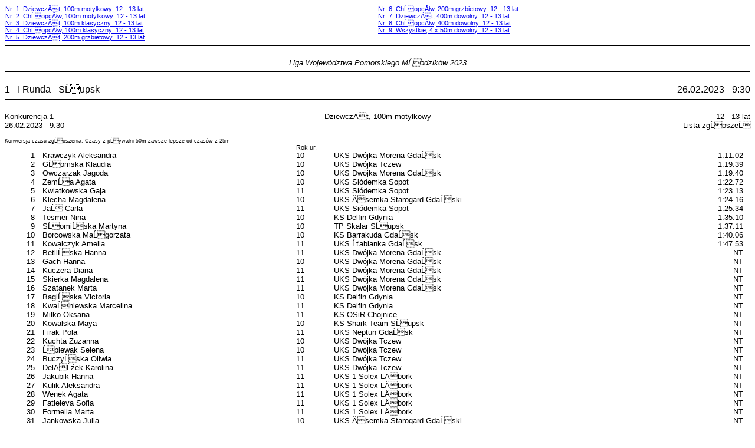

--- FILE ---
content_type: text/html
request_url: https://live.livetiming.pl/chrusciel/2023/02_26_slupsk/zawodnicy.htm
body_size: 6855
content:
<a name=_top>
<!doctype html public "-//W3C//DTD HTML 4.0 Transitional//EN">
<html><head>
<!-- created with Splash Software MEET MANAGER-->
<!-- author is UKS Dwójka Morena Gdańsk-->
<STYLE><!--
BODY,TABLE,TD {font-family: Arial, helvetica; font-style:normal; font-size: 10pt;}
#f3 {font-family: Arial, helvetica; font-style:normal; font-size: 7pt;}
#f4 {font-family: Arial, helvetica; font-style:normal; font-size: 7pt;}
#f5 {font-family: Arial, helvetica; font-style:normal; font-size: 7pt;}
#f6 {font-family: Arial, helvetica; font-style:normal; font-size: 7pt;}
#f7 {font-family: Arial, helvetica; font-style:normal; font-size: 7pt;}
#f8 {font-family: Arial, helvetica; font-style:normal; font-size: 8pt;}
#f9 {font-family: Arial, helvetica; font-style:normal; font-size: 9pt;}
#f10 {font-family: Arial, helvetica; font-style:normal; font-size: 10t;}
#f11 {font-family: Arial, helvetica; font-style:normal; font-size: 11pt;}
#f12 {font-family: Arial, helvetica; font-style:normal; font-size: 12pt;}
#f13 {font-family: Arial, helvetica; font-style:normal; font-size: 13pt;}
#f14 {font-family: Arial, helvetica; font-style:normal; font-size: 14pt;}
--></STYLE>
<meta http-equiv="Content-Type" content="text/html; charset=UTF-8" />
<title>

</title></head><body><center>
<table width=100% border=0 cellspacing=0 cellpading=0><tr valign=top>
<td width=50%><em id=f8><a href=#ref1>Nr&nbsp;&nbsp;1.&nbsp;Dziewcząt,&nbsp;100m&nbsp;motylkowy&nbsp;&nbsp;12&nbsp;-&nbsp;13&nbsp;lat</a><br><a href=#ref2>Nr&nbsp;&nbsp;2.&nbsp;Chłopców,&nbsp;100m&nbsp;motylkowy&nbsp;&nbsp;12&nbsp;-&nbsp;13&nbsp;lat</a><br><a href=#ref3>Nr&nbsp;&nbsp;3.&nbsp;Dziewcząt,&nbsp;100m&nbsp;klasyczny&nbsp;&nbsp;12&nbsp;-&nbsp;13&nbsp;lat</a><br><a href=#ref4>Nr&nbsp;&nbsp;4.&nbsp;Chłopców,&nbsp;100m&nbsp;klasyczny&nbsp;&nbsp;12&nbsp;-&nbsp;13&nbsp;lat</a><br><a href=#ref5>Nr&nbsp;&nbsp;5.&nbsp;Dziewcząt,&nbsp;200m&nbsp;grzbietowy&nbsp;&nbsp;12&nbsp;-&nbsp;13&nbsp;lat</a></td>
<td width=50%><em id=f8><a href=#ref6>Nr&nbsp;&nbsp;6.&nbsp;Chłopców,&nbsp;200m&nbsp;grzbietowy&nbsp;&nbsp;12&nbsp;-&nbsp;13&nbsp;lat</a><br><a href=#ref7>Nr&nbsp;&nbsp;7.&nbsp;Dziewcząt,&nbsp;400m&nbsp;dowolny&nbsp;&nbsp;12&nbsp;-&nbsp;13&nbsp;lat</a><br><a href=#ref8>Nr&nbsp;&nbsp;8.&nbsp;Chłopców,&nbsp;400m&nbsp;dowolny&nbsp;&nbsp;12&nbsp;-&nbsp;13&nbsp;lat</a><br><a href=#ref9>Nr&nbsp;&nbsp;9.&nbsp;Wszystkie,&nbsp;4&nbsp;x&nbsp;50m&nbsp;dowolny&nbsp;&nbsp;12&nbsp;-&nbsp;13&nbsp;lat</a><br></td>
</tr></table><table width=100% border=0 cellspacing=0 cellpadding=0><tr><td><hr noshade size="1" color="black"></td></tr></table><br>
<table width=100% border=0 cellspacing=0 cellpadding=0>
<tr valign=top>
<td align=center width=100%><em id=f0>Liga Wojew&oacute;dztwa Pomorskiego Młodzik&oacute;w 2023</td>
</tr>
</table>
<table width=100% border=0 cellspacing=0 cellpadding=0><tr><td><hr noshade size="1" color="black"></td></tr></table>
<br>
<a name=ref1>
<table width=100% border=0 cellspacing=0 cellpadding=0>
<tr valign=top>
<td width=60%><em id=f12>1 - I Runda - Słupsk</td><td align=right width=40%><em id=f12>26.02.2023 - 9:30</td>
</tr>
</table>
<table width=100% border=0 cellspacing=0 cellpadding=0><tr><td><hr noshade size="1" color="black"></td></tr></table>
<br>
<table width=100% border=0 cellspacing=0 cellpadding=0>
<tr valign=top>
<td width=25%>Konkurencja 1<br>26.02.2023 - 9:30</td><td align=center width=50%>Dziewcząt, 100m motylkowy</td><td align=right width=25%>12 - 13 lat<br>Lista zgłoszeń</td>
</tr>
</table>
<table width=100% border=0 cellspacing=0 cellpadding=0><tr><td><hr noshade size="1" color="black"></td></tr></table>
<table width=100% border=0 cellspacing=0 cellpadding=0>
<tr valign=top>
<td width=50%><em id=f6>Konwersja czasu zgłoszenia: Czasy z pływalni 50m zawsze lepsze od czas&oacute;w z 25m</td><td width=50%></td>
</tr>
</table>
<table width=100% border=0 cellspacing=0 cellpadding=0>
<tr valign=top>
<td width=1%></td><td width=3%></td><td width=1%></td><td width=34%></td><td width=5%><em id=f8>Rok ur.</td><td width=35%></td><td width=20%></td><td width=1%></td>
</tr>
</table>
<table width=100% border=0 cellspacing=0 cellpadding=0>
<tr valign=top>
<td width=1%></td><td align=right width=3%>1</td><td width=1%></td><td width=34%>Krawczyk Aleksandra</td><td width=5%>10</td><td width=35%>UKS Dw&oacute;jka Morena Gdańsk</td><td align=right width=20%>1:11.02</td><td width=1%></td>
</tr>
<tr valign=top>
<td></td><td align=right>2</td><td></td><td>Głomska Klaudia</td><td>10</td><td>UKS Dw&oacute;jka Tczew</td><td align=right>1:19.39</td><td></td>
</tr>
<tr valign=top>
<td></td><td align=right>3</td><td></td><td>Owczarzak Jagoda</td><td>10</td><td>UKS Dw&oacute;jka Morena Gdańsk</td><td align=right>1:19.40</td><td></td>
</tr>
<tr valign=top>
<td></td><td align=right>4</td><td></td><td>Zemła Agata</td><td>10</td><td>UKS Si&oacute;demka Sopot</td><td align=right>1:22.72</td><td></td>
</tr>
<tr valign=top>
<td></td><td align=right>5</td><td></td><td>Kwiatkowska Gaja</td><td>11</td><td>UKS Si&oacute;demka Sopot</td><td align=right>1:23.13</td><td></td>
</tr>
<tr valign=top>
<td></td><td align=right>6</td><td></td><td>Klecha Magdalena</td><td>10</td><td>UKS Ósemka Starogard Gdański</td><td align=right>1:24.16</td><td></td>
</tr>
<tr valign=top>
<td></td><td align=right>7</td><td></td><td>Jaś Carla</td><td>11</td><td>UKS Si&oacute;demka Sopot</td><td align=right>1:25.34</td><td></td>
</tr>
<tr valign=top>
<td></td><td align=right>8</td><td></td><td>Tesmer Nina</td><td>10</td><td>KS Delfin Gdynia</td><td align=right>1:35.10</td><td></td>
</tr>
<tr valign=top>
<td></td><td align=right>9</td><td></td><td>Słomińska Martyna</td><td>10</td><td>TP Skalar Słupsk</td><td align=right>1:37.11</td><td></td>
</tr>
<tr valign=top>
<td></td><td align=right>10</td><td></td><td>Borcowska Małgorzata</td><td>10</td><td>KS Barrakuda Gdańsk</td><td align=right>1:40.06</td><td></td>
</tr>
<tr valign=top>
<td></td><td align=right>11</td><td></td><td>Kowalczyk Amelia</td><td>11</td><td>UKS Żabianka Gdańsk</td><td align=right>1:47.53</td><td></td>
</tr>
<tr valign=top>
<td></td><td align=right>12</td><td></td><td>Betlińska Hanna</td><td>11</td><td>UKS Dw&oacute;jka Morena Gdańsk</td><td align=right>NT</td><td></td>
</tr>
<tr valign=top>
<td></td><td align=right>13</td><td></td><td>Gach Hanna</td><td>10</td><td>UKS Dw&oacute;jka Morena Gdańsk</td><td align=right>NT</td><td></td>
</tr>
<tr valign=top>
<td></td><td align=right>14</td><td></td><td>Kuczera Diana</td><td>11</td><td>UKS Dw&oacute;jka Morena Gdańsk</td><td align=right>NT</td><td></td>
</tr>
<tr valign=top>
<td></td><td align=right>15</td><td></td><td>Skierka Magdalena</td><td>11</td><td>UKS Dw&oacute;jka Morena Gdańsk</td><td align=right>NT</td><td></td>
</tr>
<tr valign=top>
<td></td><td align=right>16</td><td></td><td>Szatanek Marta</td><td>11</td><td>UKS Dw&oacute;jka Morena Gdańsk</td><td align=right>NT</td><td></td>
</tr>
<tr valign=top>
<td></td><td align=right>17</td><td></td><td>Bagińska Victoria</td><td>10</td><td>KS Delfin Gdynia</td><td align=right>NT</td><td></td>
</tr>
<tr valign=top>
<td></td><td align=right>18</td><td></td><td>Kwaśniewska Marcelina</td><td>11</td><td>KS Delfin Gdynia</td><td align=right>NT</td><td></td>
</tr>
<tr valign=top>
<td></td><td align=right>19</td><td></td><td>Milko Oksana</td><td>11</td><td>KS OSiR Chojnice</td><td align=right>NT</td><td></td>
</tr>
<tr valign=top>
<td></td><td align=right>20</td><td></td><td>Kowalska Maya</td><td>10</td><td>KS Shark Team Słupsk</td><td align=right>NT</td><td></td>
</tr>
<tr valign=top>
<td></td><td align=right>21</td><td></td><td>Firak Pola</td><td>11</td><td>UKS Neptun Gdańsk</td><td align=right>NT</td><td></td>
</tr>
<tr valign=top>
<td></td><td align=right>22</td><td></td><td>Kuchta Zuzanna</td><td>10</td><td>UKS Dw&oacute;jka Tczew</td><td align=right>NT</td><td></td>
</tr>
<tr valign=top>
<td></td><td align=right>23</td><td></td><td>Śpiewak Selena</td><td>10</td><td>UKS Dw&oacute;jka Tczew</td><td align=right>NT</td><td></td>
</tr>
<tr valign=top>
<td></td><td align=right>24</td><td></td><td>Buczyńska Oliwia</td><td>11</td><td>UKS Dw&oacute;jka Tczew</td><td align=right>NT</td><td></td>
</tr>
<tr valign=top>
<td></td><td align=right>25</td><td></td><td>Delążek Karolina</td><td>11</td><td>UKS Dw&oacute;jka Tczew</td><td align=right>NT</td><td></td>
</tr>
<tr valign=top>
<td></td><td align=right>26</td><td></td><td>Jakubik Hanna</td><td>11</td><td>UKS 1 Solex Lębork</td><td align=right>NT</td><td></td>
</tr>
<tr valign=top>
<td></td><td align=right>27</td><td></td><td>Kulik Aleksandra</td><td>11</td><td>UKS 1 Solex Lębork</td><td align=right>NT</td><td></td>
</tr>
<tr valign=top>
<td></td><td align=right>28</td><td></td><td>Wenek Agata</td><td>11</td><td>UKS 1 Solex Lębork</td><td align=right>NT</td><td></td>
</tr>
<tr valign=top>
<td></td><td align=right>29</td><td></td><td>Fatieieva Sofia</td><td>11</td><td>UKS 1 Solex Lębork</td><td align=right>NT</td><td></td>
</tr>
<tr valign=top>
<td></td><td align=right>30</td><td></td><td>Formella Marta</td><td>11</td><td>UKS 1 Solex Lębork</td><td align=right>NT</td><td></td>
</tr>
<tr valign=top>
<td></td><td align=right>31</td><td></td><td>Jankowska Julia</td><td>10</td><td>UKS Ósemka Starogard Gdański</td><td align=right>NT</td><td></td>
</tr>
<tr valign=top>
<td></td><td align=right>32</td><td></td><td>Zysk Natalia</td><td>11</td><td>UKS Si&oacute;demka Gdynia</td><td align=right>NT</td><td></td>
</tr>
<tr valign=top>
<td></td><td align=right>33</td><td></td><td>Dubiel Liliana</td><td>10</td><td>UKS Żabianka Gdańsk</td><td align=right>NT</td><td></td>
</tr>
<tr valign=top>
<td></td><td align=right>34</td><td></td><td>Domeradzka Łucja</td><td>11</td><td>UKS Żabianka Gdańsk</td><td align=right>NT</td><td></td>
</tr>
<tr valign=top>
<td></td><td align=right>35</td><td></td><td>Kasztelan Zofia</td><td>11</td><td>UKS Żabianka Gdańsk</td><td align=right>NT</td><td></td>
</tr>
<tr valign=top>
<td></td><td align=right>36</td><td></td><td>Gruda Zofia</td><td>10</td><td>UKS Żabianka Gdańsk</td><td align=right>NT</td><td></td>
</tr>
<tr valign=top>
<td></td><td align=right>37</td><td></td><td>Jasnoch Zuzanna</td><td>10</td><td>UKS ZSS w Człuchowie</td><td align=right>NT</td><td></td>
</tr>
<tr valign=top>
<td></td><td align=right>38</td><td></td><td>Mysłek Martyna</td><td>11</td><td>UKS ZSS w Człuchowie</td><td align=right>NT</td><td></td>
</tr>
<tr valign=top>
<td></td><td align=right>39</td><td></td><td>Dzedzej Klaudia</td><td>11</td><td>UTP Aqua Ustka</td><td align=right>NT</td><td></td>
</tr>
<tr valign=top>
<td></td><td align=right>40</td><td></td><td>Łukaszewicz Bianka</td><td>11</td><td>UTP Aqua Ustka</td><td align=right>NT</td><td></td>
</tr>
</table>
<br>
<br>
<a name=ref2>
<table width=100% border=0 cellspacing=0 cellpadding=0>
<tr valign=top>
<td width=100%><a href="#_top">&lt;&lt; TOP &gt;&gt;</a></td>
</tr>
</table>
<table width=100% border=0 cellspacing=0 cellpadding=0>
<tr valign=top>
<td width=25%>Konkurencja 2<br>26.02.2023 - 9:30</td><td align=center width=50%>Chłopc&oacute;w, 100m motylkowy<br><br></td><td align=right width=25%>12 - 13 lat<br>Lista zgłoszeń</td>
</tr>
</table>
<table width=100% border=0 cellspacing=0 cellpadding=0><tr><td><hr noshade size="1" color="black"></td></tr></table>
<table width=100% border=0 cellspacing=0 cellpadding=0>
<tr valign=top>
<td width=50%><em id=f6>Konwersja czasu zgłoszenia: Czasy z pływalni 50m zawsze lepsze od czas&oacute;w z 25m</td><td width=50%></td>
</tr>
</table>
<table width=100% border=0 cellspacing=0 cellpadding=0>
<tr valign=top>
<td width=1%></td><td width=3%></td><td width=1%></td><td width=34%></td><td width=5%><em id=f8>Rok ur.</td><td width=35%></td><td width=20%></td><td width=1%></td>
</tr>
</table>
<table width=100% border=0 cellspacing=0 cellpadding=0>
<tr valign=top>
<td width=1%></td><td align=right width=3%>1</td><td width=1%></td><td width=34%>Żurek Szymon</td><td width=5%>10</td><td width=35%>UKS Si&oacute;demka Sopot</td><td align=right width=20%>1:12.84</td><td width=1%></td>
</tr>
<tr valign=top>
<td></td><td align=right>2</td><td></td><td>Patoka Kacper</td><td>10</td><td>W O P R Malbork</td><td align=right>1:16.51</td><td></td>
</tr>
<tr valign=top>
<td></td><td align=right>3</td><td></td><td>G&oacute;rewicz Dawid</td><td>11</td><td>UKS Żabianka Gdańsk</td><td align=right>1:18.33</td><td></td>
</tr>
<tr valign=top>
<td></td><td align=right>4</td><td></td><td>Lewandowski Franciszek</td><td>10</td><td>TP Skalar Słupsk</td><td align=right>1:20.07</td><td></td>
</tr>
<tr valign=top>
<td></td><td align=right>5</td><td></td><td>Bąk Artur</td><td>10</td><td>UKS Dw&oacute;jka Tczew</td><td align=right>1:21.97</td><td></td>
</tr>
<tr valign=top>
<td></td><td align=right>6</td><td></td><td>Bielecki Konrad</td><td>10</td><td>UKS Si&oacute;demka Sopot</td><td align=right>1:28.18</td><td></td>
</tr>
<tr valign=top>
<td></td><td align=right>7</td><td></td><td>J&oacute;źko Antoni</td><td>11</td><td>UKS Żabianka Gdańsk</td><td align=right>1:28.45</td><td></td>
</tr>
<tr valign=top>
<td></td><td align=right>8</td><td></td><td>Gołuński Błażej</td><td>10</td><td>GKS Cartusia Kartuzy</td><td align=right>1:33.41</td><td></td>
</tr>
<tr valign=top>
<td></td><td align=right>9</td><td></td><td>Łańko Kacper</td><td>10</td><td>TP Skalar Słupsk</td><td align=right>1:33.57</td><td></td>
</tr>
<tr valign=top>
<td></td><td align=right>10</td><td></td><td>Staszewski Jan</td><td>11</td><td>UKS Si&oacute;demka Sopot</td><td align=right>1:36.30</td><td></td>
</tr>
<tr valign=top>
<td></td><td align=right>11</td><td></td><td>Bieszke Aleksander</td><td>11</td><td>UKS Dw&oacute;jka Morena Gdańsk</td><td align=right>NT</td><td></td>
</tr>
<tr valign=top>
<td></td><td align=right>12</td><td></td><td>Denkiewicz Jan</td><td>11</td><td>UKS Dw&oacute;jka Morena Gdańsk</td><td align=right>NT</td><td></td>
</tr>
<tr valign=top>
<td></td><td align=right>13</td><td></td><td>Dobrzyński Oliwier</td><td>10</td><td>UKS Dw&oacute;jka Morena Gdańsk</td><td align=right>NT</td><td></td>
</tr>
<tr valign=top>
<td></td><td align=right>14</td><td></td><td>Horbaczewski Piotr</td><td>11</td><td>UKS Dw&oacute;jka Morena Gdańsk</td><td align=right>NT</td><td></td>
</tr>
<tr valign=top>
<td></td><td align=right>15</td><td></td><td>Łosiński Piotr</td><td>11</td><td>UKS Dw&oacute;jka Morena Gdańsk</td><td align=right>NT</td><td></td>
</tr>
<tr valign=top>
<td></td><td align=right>16</td><td></td><td>May Jakub</td><td>11</td><td>UKS Dw&oacute;jka Morena Gdańsk</td><td align=right>NT</td><td></td>
</tr>
<tr valign=top>
<td></td><td align=right>17</td><td></td><td>Mazur Kajetan</td><td>11</td><td>UKS Dw&oacute;jka Morena Gdańsk</td><td align=right>NT</td><td></td>
</tr>
<tr valign=top>
<td></td><td align=right>18</td><td></td><td>Saienko Oleg</td><td>11</td><td>UKS Dw&oacute;jka Morena Gdańsk</td><td align=right>NT</td><td></td>
</tr>
<tr valign=top>
<td></td><td align=right>19</td><td></td><td>Talarczyk Jan</td><td>10</td><td>UKS Dw&oacute;jka Morena Gdańsk</td><td align=right>NT</td><td></td>
</tr>
<tr valign=top>
<td></td><td align=right>20</td><td></td><td>Zieleniewski Maksymilian</td><td>10</td><td>UKS Dw&oacute;jka Morena Gdańsk</td><td align=right>NT</td><td></td>
</tr>
<tr valign=top>
<td></td><td align=right>21</td><td></td><td>Nowak Witold</td><td>11</td><td>KS Barrakuda Gdańsk</td><td align=right>NT</td><td></td>
</tr>
<tr valign=top>
<td></td><td align=right>22</td><td></td><td>Grycuk Tomasz</td><td>10</td><td>KS Barrakuda Gdańsk</td><td align=right>NT</td><td></td>
</tr>
<tr valign=top>
<td></td><td align=right>23</td><td></td><td>Stopiński Jakub</td><td>10</td><td>KS Delfin Gdynia</td><td align=right>NT</td><td></td>
</tr>
<tr valign=top>
<td></td><td align=right>24</td><td></td><td>Stankevich David</td><td>10</td><td>KS Delfin Gdynia</td><td align=right>NT</td><td></td>
</tr>
<tr valign=top>
<td></td><td align=right>25</td><td></td><td>Voskoboinyk Mykhailo</td><td>11</td><td>KS OSiR Chojnice</td><td align=right>NT</td><td></td>
</tr>
<tr valign=top>
<td></td><td align=right>26</td><td></td><td>Matylla Michał</td><td>11</td><td>UKS Si&oacute;demka Sopot</td><td align=right>NT</td><td></td>
</tr>
<tr valign=top>
<td></td><td align=right>27</td><td></td><td>Ziemian Igor</td><td>10</td><td>TP Skalar Słupsk</td><td align=right>NT</td><td></td>
</tr>
<tr valign=top>
<td></td><td align=right>28</td><td></td><td>Więckowski Kamil</td><td>10</td><td>TP Skalar Słupsk</td><td align=right>NT</td><td></td>
</tr>
<tr valign=top>
<td></td><td align=right>29</td><td></td><td>Ozimek Jacob</td><td>11</td><td>TP Skalar Słupsk</td><td align=right>NT</td><td></td>
</tr>
<tr valign=top>
<td></td><td align=right>30</td><td></td><td>Kochaniak Konrad</td><td>10</td><td>TP Skalar Słupsk</td><td align=right>NT</td><td></td>
</tr>
<tr valign=top>
<td></td><td align=right>31</td><td></td><td>Czapiewski Dawid</td><td>10</td><td>UKS Dw&oacute;jka Tczew</td><td align=right>NT</td><td></td>
</tr>
<tr valign=top>
<td></td><td align=right>32</td><td></td><td>Grabowski Alan</td><td>11</td><td>UKS Dw&oacute;jka Tczew</td><td align=right>NT</td><td></td>
</tr>
<tr valign=top>
<td></td><td align=right>33</td><td></td><td>Rutkowski Szymon</td><td>10</td><td>UKS Dw&oacute;jka Tczew</td><td align=right>NT</td><td></td>
</tr>
<tr valign=top>
<td></td><td align=right>34</td><td></td><td>Koszałka Jeremi</td><td>11</td><td>UKS Dw&oacute;jka Tczew</td><td align=right>NT</td><td></td>
</tr>
<tr valign=top>
<td></td><td align=right>35</td><td></td><td>Miklis Miłosz</td><td>10</td><td>UKS Dw&oacute;jka Tczew</td><td align=right>NT</td><td></td>
</tr>
<tr valign=top>
<td></td><td align=right>36</td><td></td><td>Tocewicz Paweł</td><td>10</td><td>UKS Dw&oacute;jka Tczew</td><td align=right>NT</td><td></td>
</tr>
<tr valign=top>
<td></td><td align=right>37</td><td></td><td>Ronowski Szymon</td><td>11</td><td>UKS Dw&oacute;jka Tczew</td><td align=right>NT</td><td></td>
</tr>
<tr valign=top>
<td></td><td align=right>38</td><td></td><td>Di Giusto Artur</td><td>11</td><td>UKS Dw&oacute;jka Tczew</td><td align=right>NT</td><td></td>
</tr>
<tr valign=top>
<td></td><td align=right>39</td><td></td><td>Słowy Gracjan</td><td>11</td><td>UKS 1 Solex Lębork</td><td align=right>NT</td><td></td>
</tr>
<tr valign=top>
<td></td><td align=right>40</td><td></td><td>Kaszubowski Marcin</td><td>11</td><td>UKS 1 Solex Lębork</td><td align=right>NT</td><td></td>
</tr>
<tr valign=top>
<td></td><td align=right>41</td><td></td><td>Maśliński Nikodem</td><td>11</td><td>UKS 1 Solex Lębork</td><td align=right>NT</td><td></td>
</tr>
<tr valign=top>
<td></td><td align=right>42</td><td></td><td>Szubert Piotr</td><td>11</td><td>UKS Ósemka Starogard Gdański</td><td align=right>NT</td><td></td>
</tr>
<tr valign=top>
<td></td><td align=right>43</td><td></td><td>Rutkowski Karol</td><td>10</td><td>UKS Żabianka Gdańsk</td><td align=right>NT</td><td></td>
</tr>
<tr valign=top>
<td></td><td align=right>44</td><td></td><td>Muszyński Wojciech</td><td>11</td><td>UKS Żabianka Gdańsk</td><td align=right>NT</td><td></td>
</tr>
<tr valign=top>
<td></td><td align=right>SKREŚL.</td><td></td><td>Rzepka Krzysztof</td><td>10</td><td>UKS Dw&oacute;jka Morena Gdańsk</td><td align=right>NT</td><td></td>
</tr>
</table>
<br>
<br>
<a name=ref3>
<table width=100% border=0 cellspacing=0 cellpadding=0>
<tr valign=top>
<td width=100%><a href="#_top">&lt;&lt; TOP &gt;&gt;</a></td>
</tr>
</table>
<table width=100% border=0 cellspacing=0 cellpadding=0>
<tr valign=top>
<td width=25%>Konkurencja 3<br>26.02.2023 - 9:30</td><td align=center width=50%>Dziewcząt, 100m klasyczny</td><td align=right width=25%>12 - 13 lat<br>Lista zgłoszeń</td>
</tr>
</table>
<table width=100% border=0 cellspacing=0 cellpadding=0><tr><td><hr noshade size="1" color="black"></td></tr></table>
<table width=100% border=0 cellspacing=0 cellpadding=0>
<tr valign=top>
<td width=50%><em id=f6>Konwersja czasu zgłoszenia: Czasy z pływalni 50m zawsze lepsze od czas&oacute;w z 25m</td><td width=50%></td>
</tr>
</table>
<table width=100% border=0 cellspacing=0 cellpadding=0>
<tr valign=top>
<td width=1%></td><td width=3%></td><td width=1%></td><td width=34%></td><td width=5%><em id=f8>Rok ur.</td><td width=35%></td><td width=20%></td><td width=1%></td>
</tr>
</table>
<table width=100% border=0 cellspacing=0 cellpadding=0>
<tr valign=top>
<td width=1%></td><td align=right width=3%>1</td><td width=1%></td><td width=34%>Gruda Zofia</td><td width=5%>10</td><td width=35%>UKS Żabianka Gdańsk</td><td align=right width=20%>1:20.23</td><td width=1%></td>
</tr>
<tr valign=top>
<td></td><td align=right>2</td><td></td><td>Czajkowska Julia</td><td>10</td><td>KS Delfin Gdynia</td><td align=right>1:22.89</td><td></td>
</tr>
<tr valign=top>
<td></td><td align=right>3</td><td></td><td>Tyburska Martyna</td><td>10</td><td>UKS Si&oacute;demka Sopot</td><td align=right>1:25.66</td><td></td>
</tr>
<tr valign=top>
<td></td><td align=right>4</td><td></td><td>Głomska Maja</td><td>10</td><td>UKS Dw&oacute;jka Tczew</td><td align=right>1:27.71</td><td></td>
</tr>
<tr valign=top>
<td></td><td align=right>5</td><td></td><td>Krawiec Selena</td><td>10</td><td>UKS Dw&oacute;jka Morena Gdańsk</td><td align=right>1:28.74</td><td></td>
</tr>
<tr valign=top>
<td></td><td align=right>6</td><td></td><td>Radecka Helena</td><td>11</td><td>UKS Żabianka Gdańsk</td><td align=right>1:30.78</td><td></td>
</tr>
<tr valign=top>
<td></td><td align=right>7</td><td></td><td>Paszek Lidia</td><td>10</td><td>UKS Dw&oacute;jka Tczew</td><td align=right>1:32.41</td><td></td>
</tr>
<tr valign=top>
<td></td><td align=right>8</td><td></td><td>Prokopczuk Gabriela</td><td>11</td><td>UKS Dw&oacute;jka Morena Gdańsk</td><td align=right>1:33.08</td><td></td>
</tr>
<tr valign=top>
<td></td><td align=right>9</td><td></td><td>Czaja Aleksandra</td><td>10</td><td>KS Delfin Gdynia</td><td align=right>1:33.46</td><td></td>
</tr>
<tr valign=top>
<td></td><td align=right>10</td><td></td><td>Giers Anna</td><td>10</td><td>KS Barrakuda Gdańsk</td><td align=right>1:35.25</td><td></td>
</tr>
<tr valign=top>
<td></td><td align=right>11</td><td></td><td>Gaweł Nikola</td><td>11</td><td>KS Barrakuda Gdańsk</td><td align=right>1:39.06</td><td></td>
</tr>
<tr valign=top>
<td></td><td align=right>12</td><td></td><td>Tesmer Nina</td><td>10</td><td>KS Delfin Gdynia</td><td align=right>1:39.69</td><td></td>
</tr>
<tr valign=top>
<td></td><td align=right>13</td><td></td><td>Kołodziej Anna</td><td>11</td><td>UKS Neptun Gdańsk</td><td align=right>1:39.96</td><td></td>
</tr>
<tr valign=top>
<td></td><td align=right>14</td><td></td><td>Krefta Iga</td><td>10</td><td>TP Skalar Słupsk</td><td align=right>1:40.02</td><td></td>
</tr>
<tr valign=top>
<td></td><td align=right>15</td><td></td><td>Kowalczyk Amelia</td><td>11</td><td>UKS Żabianka Gdańsk</td><td align=right>1:42.10</td><td></td>
</tr>
<tr valign=top>
<td></td><td align=right>16</td><td></td><td>Czyżykowska Magdalena</td><td>11</td><td>UKS Dw&oacute;jka Morena Gdańsk</td><td align=right>1:45.90</td><td></td>
</tr>
<tr valign=top>
<td></td><td align=right>17</td><td></td><td>Bystrek Amelia</td><td>11</td><td>UKS Si&oacute;demka Sopot</td><td align=right>1:46.04</td><td></td>
</tr>
<tr valign=top>
<td></td><td align=right>18</td><td></td><td>Frunia Ewa</td><td>10</td><td>UKS Si&oacute;demka Sopot</td><td align=right>1:47.79</td><td></td>
</tr>
<tr valign=top>
<td></td><td align=right>19</td><td></td><td>Szatanek Marta</td><td>11</td><td>UKS Dw&oacute;jka Morena Gdańsk</td><td align=right>1:51.68</td><td></td>
</tr>
<tr valign=top>
<td></td><td align=right>20</td><td></td><td>Kasztelan Zofia</td><td>11</td><td>UKS Żabianka Gdańsk</td><td align=right>1:52.40</td><td></td>
</tr>
<tr valign=top>
<td></td><td align=right>21</td><td></td><td>Iefymenko Olga</td><td>11</td><td>UKS Si&oacute;demka Sopot</td><td align=right>2:00.12</td><td></td>
</tr>
<tr valign=top>
<td></td><td align=right>22</td><td></td><td>Kuczera Diana</td><td>11</td><td>UKS Dw&oacute;jka Morena Gdańsk</td><td align=right>2:01.33</td><td></td>
</tr>
<tr valign=top>
<td></td><td align=right>23</td><td></td><td>Kempińska Zuzanna</td><td>10</td><td>UKS Dw&oacute;jka Morena Gdańsk</td><td align=right>NT</td><td></td>
</tr>
<tr valign=top>
<td></td><td align=right>24</td><td></td><td>Kuban Liliana</td><td>10</td><td>UKS Dw&oacute;jka Morena Gdańsk</td><td align=right>NT</td><td></td>
</tr>
<tr valign=top>
<td></td><td align=right>25</td><td></td><td>Lao Izabela</td><td>11</td><td>UKS Dw&oacute;jka Morena Gdańsk</td><td align=right>NT</td><td></td>
</tr>
<tr valign=top>
<td></td><td align=right>26</td><td></td><td>Zielińska Zuzanna</td><td>10</td><td>UKS Dw&oacute;jka Morena Gdańsk</td><td align=right>NT</td><td></td>
</tr>
<tr valign=top>
<td></td><td align=right>27</td><td></td><td>Zarach Monika</td><td>11</td><td>KS Aqua Sport</td><td align=right>NT</td><td></td>
</tr>
<tr valign=top>
<td></td><td align=right>28</td><td></td><td>Bagińska Victoria</td><td>10</td><td>KS Delfin Gdynia</td><td align=right>NT</td><td></td>
</tr>
<tr valign=top>
<td></td><td align=right>29</td><td></td><td>Kwaśniewska Marcelina</td><td>11</td><td>KS Delfin Gdynia</td><td align=right>NT</td><td></td>
</tr>
<tr valign=top>
<td></td><td align=right>30</td><td></td><td>Czartowska Gabriela</td><td>10</td><td>KS Delfin Gdynia</td><td align=right>NT</td><td></td>
</tr>
<tr valign=top>
<td></td><td align=right>31</td><td></td><td>Ż&oacute;łtkowska Julia</td><td>10</td><td>KS Delfin Gdynia</td><td align=right>NT</td><td></td>
</tr>
<tr valign=top>
<td></td><td align=right>32</td><td></td><td>Sazońska Aleksandra</td><td>11</td><td>KS Delfin Gdynia</td><td align=right>NT</td><td></td>
</tr>
<tr valign=top>
<td></td><td align=right>33</td><td></td><td>Wasilewko Wiktoria</td><td>11</td><td>KS Delfin Gdynia</td><td align=right>NT</td><td></td>
</tr>
<tr valign=top>
<td></td><td align=right>34</td><td></td><td>Dubno Iga</td><td>10</td><td>KS Delfin Gdynia</td><td align=right>NT</td><td></td>
</tr>
<tr valign=top>
<td></td><td align=right>35</td><td></td><td>Jarzynka Julia</td><td>10</td><td>KS Delfin Gdynia</td><td align=right>NT</td><td></td>
</tr>
<tr valign=top>
<td></td><td align=right>36</td><td></td><td>Orłowska Weronika</td><td>11</td><td>KS Delfin Gdynia</td><td align=right>NT</td><td></td>
</tr>
<tr valign=top>
<td></td><td align=right>37</td><td></td><td>Moszczyńska Hanna</td><td>10</td><td>KS Shark Team Słupsk</td><td align=right>NT</td><td></td>
</tr>
<tr valign=top>
<td></td><td align=right>38</td><td></td><td>Luhm Julia</td><td>10</td><td>TP Skalar Słupsk</td><td align=right>NT</td><td></td>
</tr>
<tr valign=top>
<td></td><td align=right>39</td><td></td><td>Borzyszkowska Wiktoria</td><td>11</td><td>TP Skalar Słupsk</td><td align=right>NT</td><td></td>
</tr>
<tr valign=top>
<td></td><td align=right>40</td><td></td><td>Jaworska Julia</td><td>10</td><td>TP Skalar Słupsk</td><td align=right>NT</td><td></td>
</tr>
<tr valign=top>
<td></td><td align=right>41</td><td></td><td>Śpiewak Selena</td><td>10</td><td>UKS Dw&oacute;jka Tczew</td><td align=right>NT</td><td></td>
</tr>
<tr valign=top>
<td></td><td align=right>42</td><td></td><td>Pawełek Emilia</td><td>10</td><td>UKS Dw&oacute;jka Tczew</td><td align=right>NT</td><td></td>
</tr>
<tr valign=top>
<td></td><td align=right>43</td><td></td><td>Walkowiak Kinga</td><td>10</td><td>UKS Dw&oacute;jka Tczew</td><td align=right>NT</td><td></td>
</tr>
<tr valign=top>
<td></td><td align=right>44</td><td></td><td>Bakuła Iga</td><td>11</td><td>UKS Dw&oacute;jka Tczew</td><td align=right>NT</td><td></td>
</tr>
<tr valign=top>
<td></td><td align=right>45</td><td></td><td>Gramś Marika</td><td>11</td><td>UKS Dw&oacute;jka Tczew</td><td align=right>NT</td><td></td>
</tr>
<tr valign=top>
<td></td><td align=right>46</td><td></td><td>Wieczorek Liliana</td><td>11</td><td>UKS Dw&oacute;jka Tczew</td><td align=right>NT</td><td></td>
</tr>
<tr valign=top>
<td></td><td align=right>47</td><td></td><td>Kulik Aleksandra</td><td>11</td><td>UKS 1 Solex Lębork</td><td align=right>NT</td><td></td>
</tr>
<tr valign=top>
<td></td><td align=right>48</td><td></td><td>Wenek Agata</td><td>11</td><td>UKS 1 Solex Lębork</td><td align=right>NT</td><td></td>
</tr>
<tr valign=top>
<td></td><td align=right>49</td><td></td><td>Fatieieva Sofia</td><td>11</td><td>UKS 1 Solex Lębork</td><td align=right>NT</td><td></td>
</tr>
<tr valign=top>
<td></td><td align=right>50</td><td></td><td>Formella Marta</td><td>11</td><td>UKS 1 Solex Lębork</td><td align=right>NT</td><td></td>
</tr>
<tr valign=top>
<td></td><td align=right>51</td><td></td><td>Formela Katarzyna</td><td>10</td><td>UKS 1 Solex Lębork</td><td align=right>NT</td><td></td>
</tr>
<tr valign=top>
<td></td><td align=right>52</td><td></td><td>Marucha Zuzanna</td><td>10</td><td>UKS 1 Solex Lębork</td><td align=right>NT</td><td></td>
</tr>
<tr valign=top>
<td></td><td align=right>53</td><td></td><td>Kwapińska Lilianna</td><td>10</td><td>UKS 1 Solex Lębork</td><td align=right>NT</td><td></td>
</tr>
<tr valign=top>
<td></td><td align=right>54</td><td></td><td>Pałac Oliwia</td><td>11</td><td>UKS 1 Solex Lębork</td><td align=right>NT</td><td></td>
</tr>
<tr valign=top>
<td></td><td align=right>55</td><td></td><td>Jędrzejewska Hanna</td><td>11</td><td>UKS 1 Solex Lębork</td><td align=right>NT</td><td></td>
</tr>
<tr valign=top>
<td></td><td align=right>56</td><td></td><td>Kozłowska Małgorzata</td><td>10</td><td>UKS 1 Solex Lębork</td><td align=right>NT</td><td></td>
</tr>
<tr valign=top>
<td></td><td align=right>57</td><td></td><td>J&oacute;zefiak Zoja</td><td>11</td><td>UKS Ósemka Starogard Gdański</td><td align=right>NT</td><td></td>
</tr>
<tr valign=top>
<td></td><td align=right>58</td><td></td><td>Dymerska Kornelia</td><td>11</td><td>UKS Ósemka Starogard Gdański</td><td align=right>NT</td><td></td>
</tr>
<tr valign=top>
<td></td><td align=right>59</td><td></td><td>Klein Nina</td><td>11</td><td>UKS Żabianka Gdańsk</td><td align=right>NT</td><td></td>
</tr>
<tr valign=top>
<td></td><td align=right>60</td><td></td><td>Makarenkova Dominika</td><td>11</td><td>UKS Żabianka Gdańsk</td><td align=right>NT</td><td></td>
</tr>
<tr valign=top>
<td></td><td align=right>61</td><td></td><td>Łukaszewicz Bianka</td><td>11</td><td>UTP Aqua Ustka</td><td align=right>NT</td><td></td>
</tr>
<tr valign=top>
<td></td><td align=right>62</td><td></td><td>Robak Martyna</td><td>10</td><td>UTP Aqua Ustka</td><td align=right>NT</td><td></td>
</tr>
<tr valign=top>
<td></td><td align=right>63</td><td></td><td>Jakubowska Natasza</td><td>10</td><td>UTP Aqua Ustka</td><td align=right>NT</td><td></td>
</tr>
<tr valign=top>
<td></td><td align=right>64</td><td></td><td>Szczypińska Zuzanna</td><td>11</td><td>UTP Aqua Ustka</td><td align=right>NT</td><td></td>
</tr>
<tr valign=top>
<td></td><td align=right>65</td><td></td><td>Atalska Zuzanna</td><td>11</td><td>UTP Aqua Ustka</td><td align=right>NT</td><td></td>
</tr>
</table>
<br>
<br>
<a name=ref4>
<table width=100% border=0 cellspacing=0 cellpadding=0>
<tr valign=top>
<td width=100%><a href="#_top">&lt;&lt; TOP &gt;&gt;</a></td>
</tr>
</table>
<table width=100% border=0 cellspacing=0 cellpadding=0>
<tr valign=top>
<td width=25%>Konkurencja 4<br>26.02.2023 - 9:30</td><td align=center width=50%>Chłopc&oacute;w, 100m klasyczny<br><br></td><td align=right width=25%>12 - 13 lat<br>Lista zgłoszeń</td>
</tr>
</table>
<table width=100% border=0 cellspacing=0 cellpadding=0><tr><td><hr noshade size="1" color="black"></td></tr></table>
<table width=100% border=0 cellspacing=0 cellpadding=0>
<tr valign=top>
<td width=50%><em id=f6>Konwersja czasu zgłoszenia: Czasy z pływalni 50m zawsze lepsze od czas&oacute;w z 25m</td><td width=50%></td>
</tr>
</table>
<table width=100% border=0 cellspacing=0 cellpadding=0>
<tr valign=top>
<td width=1%></td><td width=3%></td><td width=1%></td><td width=34%></td><td width=5%><em id=f8>Rok ur.</td><td width=35%></td><td width=20%></td><td width=1%></td>
</tr>
</table>
<table width=100% border=0 cellspacing=0 cellpadding=0>
<tr valign=top>
<td width=1%></td><td align=right width=3%>1</td><td width=1%></td><td width=34%>Pachnik Szymon</td><td width=5%>10</td><td width=35%>UKS Si&oacute;demka Sopot</td><td align=right width=20%>1:20.50</td><td width=1%></td>
</tr>
<tr valign=top>
<td></td><td align=right>2</td><td></td><td>Lewandowski Franciszek</td><td>10</td><td>TP Skalar Słupsk</td><td align=right>1:22.62</td><td></td>
</tr>
<tr valign=top>
<td></td><td align=right>3</td><td></td><td>Matylla Mateusz</td><td>10</td><td>UKS Si&oacute;demka Sopot</td><td align=right>1:23.39</td><td></td>
</tr>
<tr valign=top>
<td></td><td align=right>4</td><td></td><td>Kopacki Aleksander</td><td>10</td><td>TP Skalar Słupsk</td><td align=right>1:25.98</td><td></td>
</tr>
<tr valign=top>
<td></td><td align=right>5</td><td></td><td>Kurkowski Błażej</td><td>10</td><td>M K P Gdańsk</td><td align=right>1:27.60</td><td></td>
</tr>
<tr valign=top>
<td></td><td align=right>6</td><td></td><td>Saienko Oleg</td><td>11</td><td>UKS Dw&oacute;jka Morena Gdańsk</td><td align=right>1:30.18</td><td></td>
</tr>
<tr valign=top>
<td></td><td align=right>7</td><td></td><td>Wątły Kacper</td><td>10</td><td>KS Delfin Gdynia</td><td align=right>1:31.04</td><td></td>
</tr>
<tr valign=top>
<td></td><td align=right>8</td><td></td><td>Gawlik Stanisław</td><td>11</td><td>UKS Żabianka Gdańsk</td><td align=right>1:31.33</td><td></td>
</tr>
<tr valign=top>
<td></td><td align=right>9</td><td></td><td>Rutkowski Karol</td><td>10</td><td>UKS Żabianka Gdańsk</td><td align=right>1:33.95</td><td></td>
</tr>
<tr valign=top>
<td></td><td align=right>10</td><td></td><td>Niewadzioł Antoni</td><td>10</td><td>TP Skalar Słupsk</td><td align=right>1:35.37</td><td></td>
</tr>
<tr valign=top>
<td></td><td align=right>11</td><td></td><td>Matylla Michał</td><td>11</td><td>UKS Si&oacute;demka Sopot</td><td align=right>1:35.71</td><td></td>
</tr>
<tr valign=top>
<td></td><td align=right>12</td><td></td><td>Talarczyk Jan</td><td>10</td><td>UKS Dw&oacute;jka Morena Gdańsk</td><td align=right>1:36.55</td><td></td>
</tr>
<tr valign=top>
<td></td><td align=right>13</td><td></td><td>Komkowski Wiktor</td><td>10</td><td>KS Delfin Gdynia</td><td align=right>1:37.27</td><td></td>
</tr>
<tr valign=top>
<td></td><td align=right>14</td><td></td><td>Pozlewicz Maciej</td><td>10</td><td>UKS Dw&oacute;jka Morena Gdańsk</td><td align=right>1:38.00</td><td></td>
</tr>
<tr valign=top>
<td></td><td align=right>15</td><td></td><td>Konkel Filip</td><td>10</td><td>KS Delfin Gdynia</td><td align=right>1:38.19</td><td></td>
</tr>
<tr valign=top>
<td></td><td align=right>16</td><td></td><td>Ronowski Szymon</td><td>11</td><td>UKS Dw&oacute;jka Tczew</td><td align=right>1:39.86</td><td></td>
</tr>
<tr valign=top>
<td></td><td align=right>17</td><td></td><td>Chamski Fabian</td><td>10</td><td>UKS Dw&oacute;jka Tczew</td><td align=right>1:41.06</td><td></td>
</tr>
<tr valign=top>
<td></td><td align=right>18</td><td></td><td>Neumann Jakub</td><td>11</td><td>UKS Dw&oacute;jka Morena Gdańsk</td><td align=right>1:41.40</td><td></td>
</tr>
<tr valign=top>
<td></td><td align=right>19</td><td></td><td>Gołuński Błażej</td><td>10</td><td>GKS Cartusia Kartuzy</td><td align=right>1:42.59</td><td></td>
</tr>
<tr valign=top>
<td></td><td align=right>20</td><td></td><td>Synakowski Bartosz</td><td>10</td><td>UKS Dw&oacute;jka Tczew</td><td align=right>1:42.84</td><td></td>
</tr>
<tr valign=top>
<td></td><td align=right>21</td><td></td><td>Flis Jakub</td><td>10</td><td>UKS Si&oacute;demka Sopot</td><td align=right>1:42.87</td><td></td>
</tr>
<tr valign=top>
<td></td><td align=right>22</td><td></td><td>Dobrochowski Franciszek</td><td>11</td><td>KS Barrakuda Gdańsk</td><td align=right>1:44.72</td><td></td>
</tr>
<tr valign=top>
<td></td><td align=right>23</td><td></td><td>Bieszke Aleksander</td><td>11</td><td>UKS Dw&oacute;jka Morena Gdańsk</td><td align=right>1:45.74</td><td></td>
</tr>
<tr valign=top>
<td></td><td align=right>24</td><td></td><td>Ziemian Igor</td><td>10</td><td>TP Skalar Słupsk</td><td align=right>1:46.39</td><td></td>
</tr>
<tr valign=top>
<td></td><td align=right>25</td><td></td><td>Michałowski Xavier</td><td>10</td><td>UKS Dw&oacute;jka Morena Gdańsk</td><td align=right>1:48.26</td><td></td>
</tr>
<tr valign=top>
<td></td><td align=right>26</td><td></td><td>Piasecki Borys</td><td>11</td><td>UKS Żabianka Gdańsk</td><td align=right>1:49.09</td><td></td>
</tr>
<tr valign=top>
<td></td><td align=right>27</td><td></td><td>Ozimek Jacob</td><td>11</td><td>TP Skalar Słupsk</td><td align=right>1:52.56</td><td></td>
</tr>
<tr valign=top>
<td></td><td align=right>28</td><td></td><td>Dziubak Paweł</td><td>11</td><td>UKS Ósemka Starogard Gdański</td><td align=right>1:53.49</td><td></td>
</tr>
<tr valign=top>
<td></td><td align=right>29</td><td></td><td>Żur Fabian</td><td>11</td><td>UKS Dw&oacute;jka Tczew</td><td align=right>1:57.88</td><td></td>
</tr>
<tr valign=top>
<td></td><td align=right>30</td><td></td><td>Rudzki Jędrzej</td><td>10</td><td>UKS Dw&oacute;jka Morena Gdańsk</td><td align=right>2:11.11</td><td></td>
</tr>
<tr valign=top>
<td></td><td align=right>31</td><td></td><td>Horbaczewski Piotr</td><td>11</td><td>UKS Dw&oacute;jka Morena Gdańsk</td><td align=right>NT</td><td></td>
</tr>
<tr valign=top>
<td></td><td align=right>32</td><td></td><td>Adamonis Maciej</td><td>10</td><td>UKS Dw&oacute;jka Morena Gdańsk</td><td align=right>NT</td><td></td>
</tr>
<tr valign=top>
<td></td><td align=right>33</td><td></td><td>Dragun Piotr</td><td>11</td><td>UKS Dw&oacute;jka Morena Gdańsk</td><td align=right>NT</td><td></td>
</tr>
<tr valign=top>
<td></td><td align=right>34</td><td></td><td>Drobyshev Vladislav</td><td>10</td><td>UKS Dw&oacute;jka Morena Gdańsk</td><td align=right>NT</td><td></td>
</tr>
<tr valign=top>
<td></td><td align=right>35</td><td></td><td>Jackiewicz Wiktor</td><td>10</td><td>UKS Dw&oacute;jka Morena Gdańsk</td><td align=right>NT</td><td></td>
</tr>
<tr valign=top>
<td></td><td align=right>36</td><td></td><td>Kurdzielewicz Aleks</td><td>11</td><td>UKS Dw&oacute;jka Morena Gdańsk</td><td align=right>NT</td><td></td>
</tr>
<tr valign=top>
<td></td><td align=right>37</td><td></td><td>Pawłowski Dominik</td><td>10</td><td>UKS Dw&oacute;jka Morena Gdańsk</td><td align=right>NT</td><td></td>
</tr>
<tr valign=top>
<td></td><td align=right>38</td><td></td><td>Szlawski Patryk</td><td>11</td><td>UKS Dw&oacute;jka Morena Gdańsk</td><td align=right>NT</td><td></td>
</tr>
<tr valign=top>
<td></td><td align=right>39</td><td></td><td>Hinc Szymon</td><td>11</td><td>KS Aqua Sport</td><td align=right>NT</td><td></td>
</tr>
<tr valign=top>
<td></td><td align=right>40</td><td></td><td>Sędzicki Arkadiusz</td><td>11</td><td>KS Aqua Sport</td><td align=right>NT</td><td></td>
</tr>
<tr valign=top>
<td></td><td align=right>41</td><td></td><td>Szymbor Gracjan</td><td>11</td><td>KS Barrakuda Gdańsk</td><td align=right>NT</td><td></td>
</tr>
<tr valign=top>
<td></td><td align=right>42</td><td></td><td>Dorosz Franciszek</td><td>10</td><td>KS Delfin Gdynia</td><td align=right>NT</td><td></td>
</tr>
<tr valign=top>
<td></td><td align=right>43</td><td></td><td>Kacprzycki Antoni</td><td>11</td><td>KS Delfin Gdynia</td><td align=right>NT</td><td></td>
</tr>
<tr valign=top>
<td></td><td align=right>44</td><td></td><td>Burzak Henryk</td><td>10</td><td>M K P Gdańsk</td><td align=right>NT</td><td></td>
</tr>
<tr valign=top>
<td></td><td align=right>45</td><td></td><td>Rudziński Mateusz</td><td>10</td><td>UKS Si&oacute;demka Sopot</td><td align=right>NT</td><td></td>
</tr>
<tr valign=top>
<td></td><td align=right>46</td><td></td><td>Kochaniak Konrad</td><td>10</td><td>TP Skalar Słupsk</td><td align=right>NT</td><td></td>
</tr>
<tr valign=top>
<td></td><td align=right>47</td><td></td><td>Łuczkiewicz Filip</td><td>11</td><td>TP Skalar Słupsk</td><td align=right>NT</td><td></td>
</tr>
<tr valign=top>
<td></td><td align=right>48</td><td></td><td>Czapiewski Dawid</td><td>10</td><td>UKS Dw&oacute;jka Tczew</td><td align=right>NT</td><td></td>
</tr>
<tr valign=top>
<td></td><td align=right>49</td><td></td><td>Kijko Arkadiusz</td><td>11</td><td>UKS Dw&oacute;jka Tczew</td><td align=right>NT</td><td></td>
</tr>
<tr valign=top>
<td></td><td align=right>50</td><td></td><td>Słowy Gracjan</td><td>11</td><td>UKS 1 Solex Lębork</td><td align=right>NT</td><td></td>
</tr>
<tr valign=top>
<td></td><td align=right>51</td><td></td><td>Kaszubowski Marcin</td><td>11</td><td>UKS 1 Solex Lębork</td><td align=right>NT</td><td></td>
</tr>
<tr valign=top>
<td></td><td align=right>52</td><td></td><td>Maśliński Nikodem</td><td>11</td><td>UKS 1 Solex Lębork</td><td align=right>NT</td><td></td>
</tr>
<tr valign=top>
<td></td><td align=right>53</td><td></td><td>Motas Szymon</td><td>10</td><td>UKS 1 Solex Lębork</td><td align=right>NT</td><td></td>
</tr>
<tr valign=top>
<td></td><td align=right>54</td><td></td><td>Mras Dawid</td><td>10</td><td>UKS 1 Solex Lębork</td><td align=right>NT</td><td></td>
</tr>
<tr valign=top>
<td></td><td align=right>55</td><td></td><td>Szostak Aleksander</td><td>10</td><td>UKS 1 Solex Lębork</td><td align=right>NT</td><td></td>
</tr>
<tr valign=top>
<td></td><td align=right>56</td><td></td><td>Jastrzębski Kacper</td><td>11</td><td>UKS 1 Solex Lębork</td><td align=right>NT</td><td></td>
</tr>
<tr valign=top>
<td></td><td align=right>57</td><td></td><td>Łaski Konrad</td><td>11</td><td>UKS Ósemka Starogard Gdański</td><td align=right>NT</td><td></td>
</tr>
<tr valign=top>
<td></td><td align=right>58</td><td></td><td>Ciachorowski Szymon</td><td>10</td><td>UKS Ósemka Starogard Gdański</td><td align=right>NT</td><td></td>
</tr>
<tr valign=top>
<td></td><td align=right>59</td><td></td><td>Zbroch Julian</td><td>11</td><td>UKS Ósemka Starogard Gdański</td><td align=right>NT</td><td></td>
</tr>
<tr valign=top>
<td></td><td align=right>60</td><td></td><td>Miłkowski Jakub</td><td>10</td><td>UKS Ósemka Starogard Gdański</td><td align=right>NT</td><td></td>
</tr>
<tr valign=top>
<td></td><td align=right>61</td><td></td><td>Jeleński Ksawery</td><td>10</td><td>UKS 39 Gdynia</td><td align=right>NT</td><td></td>
</tr>
<tr valign=top>
<td></td><td align=right>62</td><td></td><td>Partyka Dominik</td><td>10</td><td>UKS 39 Gdynia</td><td align=right>NT</td><td></td>
</tr>
<tr valign=top>
<td></td><td align=right>63</td><td></td><td>Chuk Mikołaj</td><td>10</td><td>UKS 39 Gdynia</td><td align=right>NT</td><td></td>
</tr>
<tr valign=top>
<td></td><td align=right>64</td><td></td><td>Kula Jakub</td><td>11</td><td>UKS Żabianka Gdańsk</td><td align=right>NT</td><td></td>
</tr>
<tr valign=top>
<td></td><td align=right>65</td><td></td><td>Izyumtsev Artem</td><td>10</td><td>UKS Żabianka Gdańsk</td><td align=right>NT</td><td></td>
</tr>
<tr valign=top>
<td></td><td align=right>66</td><td></td><td>Grzelak Szymon</td><td>10</td><td>UTP Aqua Ustka</td><td align=right>NT</td><td></td>
</tr>
<tr valign=top>
<td></td><td align=right>67</td><td></td><td>Nizielski Oskar</td><td>11</td><td>UTP Aqua Ustka</td><td align=right>NT</td><td></td>
</tr>
<tr valign=top>
<td></td><td align=right>68</td><td></td><td>Szymandera Jakub</td><td>10</td><td>UTP Aqua Ustka</td><td align=right>NT</td><td></td>
</tr>
</table>
<br>
<br>
<a name=ref5>
<table width=100% border=0 cellspacing=0 cellpadding=0>
<tr valign=top>
<td width=100%><a href="#_top">&lt;&lt; TOP &gt;&gt;</a></td>
</tr>
</table>
<table width=100% border=0 cellspacing=0 cellpadding=0>
<tr valign=top>
<td width=25%>Konkurencja 5<br>26.02.2023 - 9:30</td><td align=center width=50%>Dziewcząt, 200m grzbietowy</td><td align=right width=25%>12 - 13 lat<br>Lista zgłoszeń</td>
</tr>
</table>
<table width=100% border=0 cellspacing=0 cellpadding=0><tr><td><hr noshade size="1" color="black"></td></tr></table>
<table width=100% border=0 cellspacing=0 cellpadding=0>
<tr valign=top>
<td width=50%><em id=f6>Konwersja czasu zgłoszenia: Czasy z pływalni 50m zawsze lepsze od czas&oacute;w z 25m</td><td width=50%></td>
</tr>
</table>
<table width=100% border=0 cellspacing=0 cellpadding=0>
<tr valign=top>
<td width=1%></td><td width=3%></td><td width=1%></td><td width=34%></td><td width=5%><em id=f8>Rok ur.</td><td width=35%></td><td width=20%></td><td width=1%></td>
</tr>
</table>
<table width=100% border=0 cellspacing=0 cellpadding=0>
<tr valign=top>
<td width=1%></td><td align=right width=3%>1</td><td width=1%></td><td width=34%>Tomczuk Lidia</td><td width=5%>10</td><td width=35%>GKS Cartusia Kartuzy</td><td align=right width=20%>2:33.15</td><td width=1%></td>
</tr>
<tr valign=top>
<td></td><td align=right>2</td><td></td><td>Dubiel Liliana</td><td>10</td><td>UKS Żabianka Gdańsk</td><td align=right>2:46.14</td><td></td>
</tr>
<tr valign=top>
<td></td><td align=right>3</td><td></td><td>Drozdowska Zofia</td><td>11</td><td>UKS Żabianka Gdańsk</td><td align=right>2:54.16</td><td></td>
</tr>
<tr valign=top>
<td></td><td align=right>4</td><td></td><td>Kuban Liliana</td><td>10</td><td>UKS Dw&oacute;jka Morena Gdańsk</td><td align=right>2:58.36</td><td></td>
</tr>
<tr valign=top>
<td></td><td align=right>5</td><td></td><td>Jankowska Julia</td><td>10</td><td>UKS Ósemka Starogard Gdański</td><td align=right>3:03.21</td><td></td>
</tr>
<tr valign=top>
<td></td><td align=right>6</td><td></td><td>Gach Hanna</td><td>10</td><td>UKS Dw&oacute;jka Morena Gdańsk</td><td align=right>3:03.28</td><td></td>
</tr>
<tr valign=top>
<td></td><td align=right>7</td><td></td><td>Zielińska Zuzanna</td><td>10</td><td>UKS Dw&oacute;jka Morena Gdańsk</td><td align=right>3:12.16</td><td></td>
</tr>
<tr valign=top>
<td></td><td align=right>8</td><td></td><td>Betlińska Hanna</td><td>11</td><td>UKS Dw&oacute;jka Morena Gdańsk</td><td align=right>NT</td><td></td>
</tr>
<tr valign=top>
<td></td><td align=right>9</td><td></td><td>Owczarzak Jagoda</td><td>10</td><td>UKS Dw&oacute;jka Morena Gdańsk</td><td align=right>NT</td><td></td>
</tr>
<tr valign=top>
<td></td><td align=right>10</td><td></td><td>Czyżykowska Magdalena</td><td>11</td><td>UKS Dw&oacute;jka Morena Gdańsk</td><td align=right>NT</td><td></td>
</tr>
<tr valign=top>
<td></td><td align=right>11</td><td></td><td>Lao Izabela</td><td>11</td><td>UKS Dw&oacute;jka Morena Gdańsk</td><td align=right>NT</td><td></td>
</tr>
<tr valign=top>
<td></td><td align=right>12</td><td></td><td>Prokopczuk Gabriela</td><td>11</td><td>UKS Dw&oacute;jka Morena Gdańsk</td><td align=right>NT</td><td></td>
</tr>
<tr valign=top>
<td></td><td align=right>13</td><td></td><td>Kuliga Katarzyna</td><td>11</td><td>UKS Dw&oacute;jka Morena Gdańsk</td><td align=right>NT</td><td></td>
</tr>
<tr valign=top>
<td></td><td align=right>14</td><td></td><td>Kucharska Nina</td><td>11</td><td>KS Aqua Sport</td><td align=right>NT</td><td></td>
</tr>
<tr valign=top>
<td></td><td align=right>15</td><td></td><td>Gaweł Nikola</td><td>11</td><td>KS Barrakuda Gdańsk</td><td align=right>NT</td><td></td>
</tr>
<tr valign=top>
<td></td><td align=right>16</td><td></td><td>Czaja Aleksandra</td><td>10</td><td>KS Delfin Gdynia</td><td align=right>NT</td><td></td>
</tr>
<tr valign=top>
<td></td><td align=right>17</td><td></td><td>Czartowska Gabriela</td><td>10</td><td>KS Delfin Gdynia</td><td align=right>NT</td><td></td>
</tr>
<tr valign=top>
<td></td><td align=right>18</td><td></td><td>Ż&oacute;łtkowska Julia</td><td>10</td><td>KS Delfin Gdynia</td><td align=right>NT</td><td></td>
</tr>
<tr valign=top>
<td></td><td align=right>19</td><td></td><td>Sazońska Aleksandra</td><td>11</td><td>KS Delfin Gdynia</td><td align=right>NT</td><td></td>
</tr>
<tr valign=top>
<td></td><td align=right>20</td><td></td><td>Wasilewko Wiktoria</td><td>11</td><td>KS Delfin Gdynia</td><td align=right>NT</td><td></td>
</tr>
<tr valign=top>
<td></td><td align=right>21</td><td></td><td>Dubno Iga</td><td>10</td><td>KS Delfin Gdynia</td><td align=right>NT</td><td></td>
</tr>
<tr valign=top>
<td></td><td align=right>22</td><td></td><td>Jarzynka Julia</td><td>10</td><td>KS Delfin Gdynia</td><td align=right>NT</td><td></td>
</tr>
<tr valign=top>
<td></td><td align=right>23</td><td></td><td>Orłowska Weronika</td><td>11</td><td>KS Delfin Gdynia</td><td align=right>NT</td><td></td>
</tr>
<tr valign=top>
<td></td><td align=right>24</td><td></td><td>Milko Oksana</td><td>11</td><td>KS OSiR Chojnice</td><td align=right>NT</td><td></td>
</tr>
<tr valign=top>
<td></td><td align=right>25</td><td></td><td>Zemła Agata</td><td>10</td><td>UKS Si&oacute;demka Sopot</td><td align=right>NT</td><td></td>
</tr>
<tr valign=top>
<td></td><td align=right>26</td><td></td><td>Bystrek Amelia</td><td>11</td><td>UKS Si&oacute;demka Sopot</td><td align=right>NT</td><td></td>
</tr>
<tr valign=top>
<td></td><td align=right>27</td><td></td><td>Abi Yaghi Iga</td><td>11</td><td>UKS Si&oacute;demka Sopot</td><td align=right>NT</td><td></td>
</tr>
<tr valign=top>
<td></td><td align=right>28</td><td></td><td>R&oacute;życka Wiktoria</td><td>11</td><td>UKS Si&oacute;demka Sopot</td><td align=right>NT</td><td></td>
</tr>
<tr valign=top>
<td></td><td align=right>29</td><td></td><td>W&oacute;js Oliwia</td><td>11</td><td>UKS Si&oacute;demka Sopot</td><td align=right>NT</td><td></td>
</tr>
<tr valign=top>
<td></td><td align=right>30</td><td></td><td>Luhm Julia</td><td>10</td><td>TP Skalar Słupsk</td><td align=right>NT</td><td></td>
</tr>
<tr valign=top>
<td></td><td align=right>31</td><td></td><td>Borzyszkowska Wiktoria</td><td>11</td><td>TP Skalar Słupsk</td><td align=right>NT</td><td></td>
</tr>
<tr valign=top>
<td></td><td align=right>32</td><td></td><td>Krefta Iga</td><td>10</td><td>TP Skalar Słupsk</td><td align=right>NT</td><td></td>
</tr>
<tr valign=top>
<td></td><td align=right>33</td><td></td><td>Jaworska Julia</td><td>10</td><td>TP Skalar Słupsk</td><td align=right>NT</td><td></td>
</tr>
<tr valign=top>
<td></td><td align=right>34</td><td></td><td>Kunda Marika</td><td>11</td><td>TP Skalar Słupsk</td><td align=right>NT</td><td></td>
</tr>
<tr valign=top>
<td></td><td align=right>35</td><td></td><td>Palicka Patrycja</td><td>11</td><td>TP Skalar Słupsk</td><td align=right>NT</td><td></td>
</tr>
<tr valign=top>
<td></td><td align=right>36</td><td></td><td>Kuchta Zuzanna</td><td>10</td><td>UKS Dw&oacute;jka Tczew</td><td align=right>NT</td><td></td>
</tr>
<tr valign=top>
<td></td><td align=right>37</td><td></td><td>Buczyńska Oliwia</td><td>11</td><td>UKS Dw&oacute;jka Tczew</td><td align=right>NT</td><td></td>
</tr>
<tr valign=top>
<td></td><td align=right>38</td><td></td><td>Pawełek Emilia</td><td>10</td><td>UKS Dw&oacute;jka Tczew</td><td align=right>NT</td><td></td>
</tr>
<tr valign=top>
<td></td><td align=right>39</td><td></td><td>Paszek Lidia</td><td>10</td><td>UKS Dw&oacute;jka Tczew</td><td align=right>NT</td><td></td>
</tr>
<tr valign=top>
<td></td><td align=right>40</td><td></td><td>Walkowiak Kinga</td><td>10</td><td>UKS Dw&oacute;jka Tczew</td><td align=right>NT</td><td></td>
</tr>
<tr valign=top>
<td></td><td align=right>41</td><td></td><td>Bakuła Iga</td><td>11</td><td>UKS Dw&oacute;jka Tczew</td><td align=right>NT</td><td></td>
</tr>
<tr valign=top>
<td></td><td align=right>42</td><td></td><td>Gramś Marika</td><td>11</td><td>UKS Dw&oacute;jka Tczew</td><td align=right>NT</td><td></td>
</tr>
<tr valign=top>
<td></td><td align=right>43</td><td></td><td>Wieczorek Liliana</td><td>11</td><td>UKS Dw&oacute;jka Tczew</td><td align=right>NT</td><td></td>
</tr>
<tr valign=top>
<td></td><td align=right>44</td><td></td><td>Wicher Natalia</td><td>11</td><td>UKS Dw&oacute;jka Tczew</td><td align=right>NT</td><td></td>
</tr>
<tr valign=top>
<td></td><td align=right>45</td><td></td><td>Jakubik Hanna</td><td>11</td><td>UKS 1 Solex Lębork</td><td align=right>NT</td><td></td>
</tr>
<tr valign=top>
<td></td><td align=right>46</td><td></td><td>Formela Katarzyna</td><td>10</td><td>UKS 1 Solex Lębork</td><td align=right>NT</td><td></td>
</tr>
<tr valign=top>
<td></td><td align=right>47</td><td></td><td>Pałac Oliwia</td><td>11</td><td>UKS 1 Solex Lębork</td><td align=right>NT</td><td></td>
</tr>
<tr valign=top>
<td></td><td align=right>48</td><td></td><td>Jędrzejewska Hanna</td><td>11</td><td>UKS 1 Solex Lębork</td><td align=right>NT</td><td></td>
</tr>
<tr valign=top>
<td></td><td align=right>49</td><td></td><td>Płotka Julia</td><td>11</td><td>UKS 1 Solex Lębork</td><td align=right>NT</td><td></td>
</tr>
<tr valign=top>
<td></td><td align=right>50</td><td></td><td>Chomiczewska Oliwia</td><td>11</td><td>UKS 1 Solex Lębork</td><td align=right>NT</td><td></td>
</tr>
<tr valign=top>
<td></td><td align=right>51</td><td></td><td>J&oacute;zefiak Zoja</td><td>11</td><td>UKS Ósemka Starogard Gdański</td><td align=right>NT</td><td></td>
</tr>
<tr valign=top>
<td></td><td align=right>52</td><td></td><td>Dymerska Kornelia</td><td>11</td><td>UKS Ósemka Starogard Gdański</td><td align=right>NT</td><td></td>
</tr>
<tr valign=top>
<td></td><td align=right>53</td><td></td><td>Filipp Nina</td><td>10</td><td>UKS Si&oacute;demka Gdynia</td><td align=right>NT</td><td></td>
</tr>
<tr valign=top>
<td></td><td align=right>54</td><td></td><td>Klein Nina</td><td>11</td><td>UKS Żabianka Gdańsk</td><td align=right>NT</td><td></td>
</tr>
<tr valign=top>
<td></td><td align=right>55</td><td></td><td>Makarenkova Dominika</td><td>11</td><td>UKS Żabianka Gdańsk</td><td align=right>NT</td><td></td>
</tr>
<tr valign=top>
<td></td><td align=right>56</td><td></td><td>Jachowicz Zofia</td><td>10</td><td>UKS ZSS w Człuchowie</td><td align=right>NT</td><td></td>
</tr>
<tr valign=top>
<td></td><td align=right>57</td><td></td><td>Dzedzej Klaudia</td><td>11</td><td>UTP Aqua Ustka</td><td align=right>NT</td><td></td>
</tr>
</table>
<br>
<br>
<a name=ref6>
<table width=100% border=0 cellspacing=0 cellpadding=0>
<tr valign=top>
<td width=100%><a href="#_top">&lt;&lt; TOP &gt;&gt;</a></td>
</tr>
</table>
<table width=100% border=0 cellspacing=0 cellpadding=0>
<tr valign=top>
<td width=25%>Konkurencja 6<br>26.02.2023 - 9:30</td><td align=center width=50%>Chłopc&oacute;w, 200m grzbietowy<br><br></td><td align=right width=25%>12 - 13 lat<br>Lista zgłoszeń</td>
</tr>
</table>
<table width=100% border=0 cellspacing=0 cellpadding=0><tr><td><hr noshade size="1" color="black"></td></tr></table>
<table width=100% border=0 cellspacing=0 cellpadding=0>
<tr valign=top>
<td width=50%><em id=f6>Konwersja czasu zgłoszenia: Czasy z pływalni 50m zawsze lepsze od czas&oacute;w z 25m</td><td width=50%></td>
</tr>
</table>
<table width=100% border=0 cellspacing=0 cellpadding=0>
<tr valign=top>
<td width=1%></td><td width=3%></td><td width=1%></td><td width=34%></td><td width=5%><em id=f8>Rok ur.</td><td width=35%></td><td width=20%></td><td width=1%></td>
</tr>
</table>
<table width=100% border=0 cellspacing=0 cellpadding=0>
<tr valign=top>
<td width=1%></td><td align=right width=3%>1</td><td width=1%></td><td width=34%>Miklis Miłosz</td><td width=5%>10</td><td width=35%>UKS Dw&oacute;jka Tczew</td><td align=right width=20%>2:20.37</td><td width=1%></td>
</tr>
<tr valign=top>
<td></td><td align=right>2</td><td></td><td>Niezgoda Edward</td><td>10</td><td>UKS Si&oacute;demka Sopot</td><td align=right>2:28.94</td><td></td>
</tr>
<tr valign=top>
<td></td><td align=right>3</td><td></td><td>Szargiej Maciej</td><td>11</td><td>UKS Żabianka Gdańsk</td><td align=right>2:38.66</td><td></td>
</tr>
<tr valign=top>
<td></td><td align=right>4</td><td></td><td>Wicher Dawid</td><td>10</td><td>UKS Dw&oacute;jka Tczew</td><td align=right>2:43.64</td><td></td>
</tr>
<tr valign=top>
<td></td><td align=right>5</td><td></td><td>Burzak Henryk</td><td>10</td><td>M K P Gdańsk</td><td align=right>2:52.09</td><td></td>
</tr>
<tr valign=top>
<td></td><td align=right>6</td><td></td><td>Wątły Kacper</td><td>10</td><td>KS Delfin Gdynia</td><td align=right>2:57.38</td><td></td>
</tr>
<tr valign=top>
<td></td><td align=right>7</td><td></td><td>Denkiewicz Jan</td><td>11</td><td>UKS Dw&oacute;jka Morena Gdańsk</td><td align=right>NT</td><td></td>
</tr>
<tr valign=top>
<td></td><td align=right>8</td><td></td><td>Dobrzyński Oliwier</td><td>10</td><td>UKS Dw&oacute;jka Morena Gdańsk</td><td align=right>NT</td><td></td>
</tr>
<tr valign=top>
<td></td><td align=right>9</td><td></td><td>May Jakub</td><td>11</td><td>UKS Dw&oacute;jka Morena Gdańsk</td><td align=right>NT</td><td></td>
</tr>
<tr valign=top>
<td></td><td align=right>10</td><td></td><td>Adamonis Maciej</td><td>10</td><td>UKS Dw&oacute;jka Morena Gdańsk</td><td align=right>NT</td><td></td>
</tr>
<tr valign=top>
<td></td><td align=right>11</td><td></td><td>Dragun Piotr</td><td>11</td><td>UKS Dw&oacute;jka Morena Gdańsk</td><td align=right>NT</td><td></td>
</tr>
<tr valign=top>
<td></td><td align=right>12</td><td></td><td>Michałowski Xavier</td><td>10</td><td>UKS Dw&oacute;jka Morena Gdańsk</td><td align=right>NT</td><td></td>
</tr>
<tr valign=top>
<td></td><td align=right>13</td><td></td><td>Neumann Jakub</td><td>11</td><td>UKS Dw&oacute;jka Morena Gdańsk</td><td align=right>NT</td><td></td>
</tr>
<tr valign=top>
<td></td><td align=right>14</td><td></td><td>Pawłowski Dominik</td><td>10</td><td>UKS Dw&oacute;jka Morena Gdańsk</td><td align=right>NT</td><td></td>
</tr>
<tr valign=top>
<td></td><td align=right>15</td><td></td><td>Rudzki Jędrzej</td><td>10</td><td>UKS Dw&oacute;jka Morena Gdańsk</td><td align=right>NT</td><td></td>
</tr>
<tr valign=top>
<td></td><td align=right>16</td><td></td><td>Szlawski Patryk</td><td>11</td><td>UKS Dw&oacute;jka Morena Gdańsk</td><td align=right>NT</td><td></td>
</tr>
<tr valign=top>
<td></td><td align=right>17</td><td></td><td>Gumowski Bartosz</td><td>10</td><td>UKS Dw&oacute;jka Morena Gdańsk</td><td align=right>NT</td><td></td>
</tr>
<tr valign=top>
<td></td><td align=right>18</td><td></td><td>Kaniewski Antoni</td><td>10</td><td>UKS Dw&oacute;jka Morena Gdańsk</td><td align=right>NT</td><td></td>
</tr>
<tr valign=top>
<td></td><td align=right>19</td><td></td><td>Posmyk Aleksander</td><td>11</td><td>UKS Dw&oacute;jka Morena Gdańsk</td><td align=right>NT</td><td></td>
</tr>
<tr valign=top>
<td></td><td align=right>20</td><td></td><td>Zinchenko Volodymyr</td><td>11</td><td>UKS Dw&oacute;jka Morena Gdańsk</td><td align=right>NT</td><td></td>
</tr>
<tr valign=top>
<td></td><td align=right>21</td><td></td><td>Nowak Witold</td><td>11</td><td>KS Barrakuda Gdańsk</td><td align=right>NT</td><td></td>
</tr>
<tr valign=top>
<td></td><td align=right>22</td><td></td><td>Dobrochowski Franciszek</td><td>11</td><td>KS Barrakuda Gdańsk</td><td align=right>NT</td><td></td>
</tr>
<tr valign=top>
<td></td><td align=right>23</td><td></td><td>Szymbor Gracjan</td><td>11</td><td>KS Barrakuda Gdańsk</td><td align=right>NT</td><td></td>
</tr>
<tr valign=top>
<td></td><td align=right>24</td><td></td><td>Stopiński Jakub</td><td>10</td><td>KS Delfin Gdynia</td><td align=right>NT</td><td></td>
</tr>
<tr valign=top>
<td></td><td align=right>25</td><td></td><td>Dorosz Franciszek</td><td>10</td><td>KS Delfin Gdynia</td><td align=right>NT</td><td></td>
</tr>
<tr valign=top>
<td></td><td align=right>26</td><td></td><td>Komkowski Wiktor</td><td>10</td><td>KS Delfin Gdynia</td><td align=right>NT</td><td></td>
</tr>
<tr valign=top>
<td></td><td align=right>27</td><td></td><td>Konkel Filip</td><td>10</td><td>KS Delfin Gdynia</td><td align=right>NT</td><td></td>
</tr>
<tr valign=top>
<td></td><td align=right>28</td><td></td><td>Grobelny Konrad</td><td>10</td><td>KS Delfin Gdynia</td><td align=right>NT</td><td></td>
</tr>
<tr valign=top>
<td></td><td align=right>29</td><td></td><td>Voskoboinyk Mykhailo</td><td>11</td><td>KS OSiR Chojnice</td><td align=right>NT</td><td></td>
</tr>
<tr valign=top>
<td></td><td align=right>30</td><td></td><td>Kurkowski Błażej</td><td>10</td><td>M K P Gdańsk</td><td align=right>NT</td><td></td>
</tr>
<tr valign=top>
<td></td><td align=right>31</td><td></td><td>Staszewski Jan</td><td>11</td><td>UKS Si&oacute;demka Sopot</td><td align=right>NT</td><td></td>
</tr>
<tr valign=top>
<td></td><td align=right>32</td><td></td><td>Rudziński Mateusz</td><td>10</td><td>UKS Si&oacute;demka Sopot</td><td align=right>NT</td><td></td>
</tr>
<tr valign=top>
<td></td><td align=right>33</td><td></td><td>Matylla Mateusz</td><td>10</td><td>UKS Si&oacute;demka Sopot</td><td align=right>NT</td><td></td>
</tr>
<tr valign=top>
<td></td><td align=right>34</td><td></td><td>Mrozowski Adam</td><td>11</td><td>UKS Si&oacute;demka Sopot</td><td align=right>NT</td><td></td>
</tr>
<tr valign=top>
<td></td><td align=right>35</td><td></td><td>Bystrek Kamil</td><td>10</td><td>UKS Si&oacute;demka Sopot</td><td align=right>NT</td><td></td>
</tr>
<tr valign=top>
<td></td><td align=right>36</td><td></td><td>Łańko Kacper</td><td>10</td><td>TP Skalar Słupsk</td><td align=right>NT</td><td></td>
</tr>
<tr valign=top>
<td></td><td align=right>37</td><td></td><td>Więckowski Kamil</td><td>10</td><td>TP Skalar Słupsk</td><td align=right>NT</td><td></td>
</tr>
<tr valign=top>
<td></td><td align=right>38</td><td></td><td>Łuniewski Tymoteusz</td><td>11</td><td>TP Skalar Słupsk</td><td align=right>NT</td><td></td>
</tr>
<tr valign=top>
<td></td><td align=right>39</td><td></td><td>Łuczkiewicz Filip</td><td>11</td><td>TP Skalar Słupsk</td><td align=right>NT</td><td></td>
</tr>
<tr valign=top>
<td></td><td align=right>40</td><td></td><td>Koszałka Jeremi</td><td>11</td><td>UKS Dw&oacute;jka Tczew</td><td align=right>NT</td><td></td>
</tr>
<tr valign=top>
<td></td><td align=right>41</td><td></td><td>Tocewicz Paweł</td><td>10</td><td>UKS Dw&oacute;jka Tczew</td><td align=right>NT</td><td></td>
</tr>
<tr valign=top>
<td></td><td align=right>42</td><td></td><td>Chamski Fabian</td><td>10</td><td>UKS Dw&oacute;jka Tczew</td><td align=right>NT</td><td></td>
</tr>
<tr valign=top>
<td></td><td align=right>43</td><td></td><td>Synakowski Bartosz</td><td>10</td><td>UKS Dw&oacute;jka Tczew</td><td align=right>NT</td><td></td>
</tr>
<tr valign=top>
<td></td><td align=right>44</td><td></td><td>Kijko Arkadiusz</td><td>11</td><td>UKS Dw&oacute;jka Tczew</td><td align=right>NT</td><td></td>
</tr>
<tr valign=top>
<td></td><td align=right>45</td><td></td><td>Żur Fabian</td><td>11</td><td>UKS Dw&oacute;jka Tczew</td><td align=right>NT</td><td></td>
</tr>
<tr valign=top>
<td></td><td align=right>46</td><td></td><td>Motas Szymon</td><td>10</td><td>UKS 1 Solex Lębork</td><td align=right>NT</td><td></td>
</tr>
<tr valign=top>
<td></td><td align=right>47</td><td></td><td>Szostak Aleksander</td><td>10</td><td>UKS 1 Solex Lębork</td><td align=right>NT</td><td></td>
</tr>
<tr valign=top>
<td></td><td align=right>48</td><td></td><td>Jastrzębski Kacper</td><td>11</td><td>UKS 1 Solex Lębork</td><td align=right>NT</td><td></td>
</tr>
<tr valign=top>
<td></td><td align=right>49</td><td></td><td>Ciachorowski Szymon</td><td>10</td><td>UKS Ósemka Starogard Gdański</td><td align=right>NT</td><td></td>
</tr>
<tr valign=top>
<td></td><td align=right>50</td><td></td><td>Grabarz Antoni</td><td>10</td><td>UKS Ósemka Starogard Gdański</td><td align=right>NT</td><td></td>
</tr>
<tr valign=top>
<td></td><td align=right>51</td><td></td><td>Zocholl Dawid</td><td>10</td><td>UKS 39 Gdynia</td><td align=right>NT</td><td></td>
</tr>
<tr valign=top>
<td></td><td align=right>52</td><td></td><td>G&oacute;rewicz Dawid</td><td>11</td><td>UKS Żabianka Gdańsk</td><td align=right>NT</td><td></td>
</tr>
<tr valign=top>
<td></td><td align=right>53</td><td></td><td>Piasecki Borys</td><td>11</td><td>UKS Żabianka Gdańsk</td><td align=right>NT</td><td></td>
</tr>
<tr valign=top>
<td></td><td align=right>54</td><td></td><td>Kula Jakub</td><td>11</td><td>UKS Żabianka Gdańsk</td><td align=right>NT</td><td></td>
</tr>
<tr valign=top>
<td></td><td align=right>55</td><td></td><td>Izyumtsev Artem</td><td>10</td><td>UKS Żabianka Gdańsk</td><td align=right>NT</td><td></td>
</tr>
<tr valign=top>
<td></td><td align=right>56</td><td></td><td>Szymandera Jakub</td><td>10</td><td>UTP Aqua Ustka</td><td align=right>NT</td><td></td>
</tr>
<tr valign=top>
<td></td><td align=right>57</td><td></td><td>Sztafij Tymon</td><td>10</td><td>UTP Aqua Ustka</td><td align=right>NT</td><td></td>
</tr>
<tr valign=top>
<td></td><td align=right>58</td><td></td><td>Pryca Karol</td><td>11</td><td>UTP Aqua Ustka</td><td align=right>NT</td><td></td>
</tr>
<tr valign=top>
<td></td><td align=right>SKREŚL.</td><td></td><td>Rzepka Krzysztof</td><td>10</td><td>UKS Dw&oacute;jka Morena Gdańsk</td><td align=right>NT</td><td></td>
</tr>
</table>
<br>
<br>
<a name=ref7>
<table width=100% border=0 cellspacing=0 cellpadding=0>
<tr valign=top>
<td width=100%><a href="#_top">&lt;&lt; TOP &gt;&gt;</a></td>
</tr>
</table>
<table width=100% border=0 cellspacing=0 cellpadding=0>
<tr valign=top>
<td width=25%>Konkurencja 7<br>26.02.2023 - 9:30</td><td align=center width=50%>Dziewcząt, 400m dowolny</td><td align=right width=25%>12 - 13 lat<br>Lista zgłoszeń</td>
</tr>
</table>
<table width=100% border=0 cellspacing=0 cellpadding=0><tr><td><hr noshade size="1" color="black"></td></tr></table>
<table width=100% border=0 cellspacing=0 cellpadding=0>
<tr valign=top>
<td width=50%><em id=f6>Konwersja czasu zgłoszenia: Czasy z pływalni 50m zawsze lepsze od czas&oacute;w z 25m</td><td width=50%></td>
</tr>
</table>
<table width=100% border=0 cellspacing=0 cellpadding=0>
<tr valign=top>
<td width=1%></td><td width=3%></td><td width=1%></td><td width=34%></td><td width=5%><em id=f8>Rok ur.</td><td width=35%></td><td width=20%></td><td width=1%></td>
</tr>
</table>
<table width=100% border=0 cellspacing=0 cellpadding=0>
<tr valign=top>
<td width=1%></td><td align=right width=3%>1</td><td width=1%></td><td width=34%>Głomska Klaudia</td><td width=5%>10</td><td width=35%>UKS Dw&oacute;jka Tczew</td><td align=right width=20%>4:50.67</td><td width=1%></td>
</tr>
<tr valign=top>
<td></td><td align=right>2</td><td></td><td>Tomczuk Lidia</td><td>10</td><td>GKS Cartusia Kartuzy</td><td align=right>5:02.93</td><td></td>
</tr>
<tr valign=top>
<td></td><td align=right>3</td><td></td><td>Krawczyk Aleksandra</td><td>10</td><td>UKS Dw&oacute;jka Morena Gdańsk</td><td align=right>5:08.24</td><td></td>
</tr>
<tr valign=top>
<td></td><td align=right>4</td><td></td><td>Klecha Magdalena</td><td>10</td><td>UKS Ósemka Starogard Gdański</td><td align=right>5:27.19</td><td></td>
</tr>
<tr valign=top>
<td></td><td align=right>5</td><td></td><td>Kempińska Zuzanna</td><td>10</td><td>UKS Dw&oacute;jka Morena Gdańsk</td><td align=right>5:40.64</td><td></td>
</tr>
<tr valign=top>
<td></td><td align=right>6</td><td></td><td>Radecka Helena</td><td>11</td><td>UKS Żabianka Gdańsk</td><td align=right>5:43.71</td><td></td>
</tr>
<tr valign=top>
<td></td><td align=right>7</td><td></td><td>Abi Yaghi Iga</td><td>11</td><td>UKS Si&oacute;demka Sopot</td><td align=right>6:14.98</td><td></td>
</tr>
<tr valign=top>
<td></td><td align=right>8</td><td></td><td>R&oacute;życka Wiktoria</td><td>11</td><td>UKS Si&oacute;demka Sopot</td><td align=right>6:28.20</td><td></td>
</tr>
<tr valign=top>
<td></td><td align=right>9</td><td></td><td>Skierka Magdalena</td><td>11</td><td>UKS Dw&oacute;jka Morena Gdańsk</td><td align=right>NT</td><td></td>
</tr>
<tr valign=top>
<td></td><td align=right>10</td><td></td><td>Krawiec Selena</td><td>10</td><td>UKS Dw&oacute;jka Morena Gdańsk</td><td align=right>NT</td><td></td>
</tr>
<tr valign=top>
<td></td><td align=right>11</td><td></td><td>Kuliga Katarzyna</td><td>11</td><td>UKS Dw&oacute;jka Morena Gdańsk</td><td align=right>NT</td><td></td>
</tr>
<tr valign=top>
<td></td><td align=right>12</td><td></td><td>Kilikowska Julia</td><td>10</td><td>UKS Dw&oacute;jka Morena Gdańsk</td><td align=right>NT</td><td></td>
</tr>
<tr valign=top>
<td></td><td align=right>13</td><td></td><td>Zarach Monika</td><td>11</td><td>KS Aqua Sport</td><td align=right>NT</td><td></td>
</tr>
<tr valign=top>
<td></td><td align=right>14</td><td></td><td>Kucharska Nina</td><td>11</td><td>KS Aqua Sport</td><td align=right>NT</td><td></td>
</tr>
<tr valign=top>
<td></td><td align=right>15</td><td></td><td>Borcowska Małgorzata</td><td>10</td><td>KS Barrakuda Gdańsk</td><td align=right>NT</td><td></td>
</tr>
<tr valign=top>
<td></td><td align=right>16</td><td></td><td>Giers Anna</td><td>10</td><td>KS Barrakuda Gdańsk</td><td align=right>NT</td><td></td>
</tr>
<tr valign=top>
<td></td><td align=right>17</td><td></td><td>Czyżewicz J&oacute;zefina</td><td>10</td><td>KS Barrakuda Gdańsk</td><td align=right>NT</td><td></td>
</tr>
<tr valign=top>
<td></td><td align=right>18</td><td></td><td>Czajkowska Julia</td><td>10</td><td>KS Delfin Gdynia</td><td align=right>NT</td><td></td>
</tr>
<tr valign=top>
<td></td><td align=right>19</td><td></td><td>Kowalska Maya</td><td>10</td><td>KS Shark Team Słupsk</td><td align=right>NT</td><td></td>
</tr>
<tr valign=top>
<td></td><td align=right>20</td><td></td><td>Moszczyńska Hanna</td><td>10</td><td>KS Shark Team Słupsk</td><td align=right>NT</td><td></td>
</tr>
<tr valign=top>
<td></td><td align=right>21</td><td></td><td>Firak Pola</td><td>11</td><td>UKS Neptun Gdańsk</td><td align=right>NT</td><td></td>
</tr>
<tr valign=top>
<td></td><td align=right>22</td><td></td><td>Kołodziej Anna</td><td>11</td><td>UKS Neptun Gdańsk</td><td align=right>NT</td><td></td>
</tr>
<tr valign=top>
<td></td><td align=right>23</td><td></td><td>Jaś Carla</td><td>11</td><td>UKS Si&oacute;demka Sopot</td><td align=right>NT</td><td></td>
</tr>
<tr valign=top>
<td></td><td align=right>24</td><td></td><td>Kwiatkowska Gaja</td><td>11</td><td>UKS Si&oacute;demka Sopot</td><td align=right>NT</td><td></td>
</tr>
<tr valign=top>
<td></td><td align=right>25</td><td></td><td>Tyburska Martyna</td><td>10</td><td>UKS Si&oacute;demka Sopot</td><td align=right>NT</td><td></td>
</tr>
<tr valign=top>
<td></td><td align=right>26</td><td></td><td>W&oacute;js Oliwia</td><td>11</td><td>UKS Si&oacute;demka Sopot</td><td align=right>NT</td><td></td>
</tr>
<tr valign=top>
<td></td><td align=right>27</td><td></td><td>Słomińska Martyna</td><td>10</td><td>TP Skalar Słupsk</td><td align=right>NT</td><td></td>
</tr>
<tr valign=top>
<td></td><td align=right>28</td><td></td><td>Kunda Marika</td><td>11</td><td>TP Skalar Słupsk</td><td align=right>NT</td><td></td>
</tr>
<tr valign=top>
<td></td><td align=right>29</td><td></td><td>Palicka Patrycja</td><td>11</td><td>TP Skalar Słupsk</td><td align=right>NT</td><td></td>
</tr>
<tr valign=top>
<td></td><td align=right>30</td><td></td><td>Delążek Karolina</td><td>11</td><td>UKS Dw&oacute;jka Tczew</td><td align=right>NT</td><td></td>
</tr>
<tr valign=top>
<td></td><td align=right>31</td><td></td><td>Głomska Maja</td><td>10</td><td>UKS Dw&oacute;jka Tczew</td><td align=right>NT</td><td></td>
</tr>
<tr valign=top>
<td></td><td align=right>32</td><td></td><td>Wicher Natalia</td><td>11</td><td>UKS Dw&oacute;jka Tczew</td><td align=right>NT</td><td></td>
</tr>
<tr valign=top>
<td></td><td align=right>33</td><td></td><td>Kozłowska Małgorzata</td><td>10</td><td>UKS 1 Solex Lębork</td><td align=right>NT</td><td></td>
</tr>
<tr valign=top>
<td></td><td align=right>34</td><td></td><td>Zysk Natalia</td><td>11</td><td>UKS Si&oacute;demka Gdynia</td><td align=right>NT</td><td></td>
</tr>
<tr valign=top>
<td></td><td align=right>35</td><td></td><td>Filipp Nina</td><td>10</td><td>UKS Si&oacute;demka Gdynia</td><td align=right>NT</td><td></td>
</tr>
<tr valign=top>
<td></td><td align=right>36</td><td></td><td>Domeradzka Łucja</td><td>11</td><td>UKS Żabianka Gdańsk</td><td align=right>NT</td><td></td>
</tr>
<tr valign=top>
<td></td><td align=right>37</td><td></td><td>Drozdowska Zofia</td><td>11</td><td>UKS Żabianka Gdańsk</td><td align=right>NT</td><td></td>
</tr>
<tr valign=top>
<td></td><td align=right>38</td><td></td><td>Jasnoch Zuzanna</td><td>10</td><td>UKS ZSS w Człuchowie</td><td align=right>NT</td><td></td>
</tr>
<tr valign=top>
<td></td><td align=right>39</td><td></td><td>Mysłek Martyna</td><td>11</td><td>UKS ZSS w Człuchowie</td><td align=right>NT</td><td></td>
</tr>
<tr valign=top>
<td></td><td align=right>40</td><td></td><td>Jachowicz Zofia</td><td>10</td><td>UKS ZSS w Człuchowie</td><td align=right>NT</td><td></td>
</tr>
</table>
<br>
<br>
<a name=ref8>
<table width=100% border=0 cellspacing=0 cellpadding=0>
<tr valign=top>
<td width=100%><a href="#_top">&lt;&lt; TOP &gt;&gt;</a></td>
</tr>
</table>
<table width=100% border=0 cellspacing=0 cellpadding=0>
<tr valign=top>
<td width=25%>Konkurencja 8<br>26.02.2023 - 9:30</td><td align=center width=50%>Chłopc&oacute;w, 400m dowolny</td><td align=right width=25%>12 - 13 lat<br>Lista zgłoszeń</td>
</tr>
</table>
<table width=100% border=0 cellspacing=0 cellpadding=0><tr><td><hr noshade size="1" color="black"></td></tr></table>
<table width=100% border=0 cellspacing=0 cellpadding=0>
<tr valign=top>
<td width=50%><em id=f6>Konwersja czasu zgłoszenia: Czasy z pływalni 50m zawsze lepsze od czas&oacute;w z 25m</td><td width=50%></td>
</tr>
</table>
<table width=100% border=0 cellspacing=0 cellpadding=0>
<tr valign=top>
<td width=1%></td><td width=3%></td><td width=1%></td><td width=34%></td><td width=5%><em id=f8>Rok ur.</td><td width=35%></td><td width=20%></td><td width=1%></td>
</tr>
</table>
<table width=100% border=0 cellspacing=0 cellpadding=0>
<tr valign=top>
<td width=1%></td><td align=right width=3%>1</td><td width=1%></td><td width=34%>Niezgoda Edward</td><td width=5%>10</td><td width=35%>UKS Si&oacute;demka Sopot</td><td align=right width=20%>4:46.58</td><td width=1%></td>
</tr>
<tr valign=top>
<td></td><td align=right>2</td><td></td><td>Patoka Kacper</td><td>10</td><td>W O P R Malbork</td><td align=right>4:54.73</td><td></td>
</tr>
<tr valign=top>
<td></td><td align=right>3</td><td></td><td>Żurek Szymon</td><td>10</td><td>UKS Si&oacute;demka Sopot</td><td align=right>5:09.60</td><td></td>
</tr>
<tr valign=top>
<td></td><td align=right>4</td><td></td><td>Szargiej Maciej</td><td>11</td><td>UKS Żabianka Gdańsk</td><td align=right>5:13.06</td><td></td>
</tr>
<tr valign=top>
<td></td><td align=right>5</td><td></td><td>Pozlewicz Maciej</td><td>10</td><td>UKS Dw&oacute;jka Morena Gdańsk</td><td align=right>5:31.67</td><td></td>
</tr>
<tr valign=top>
<td></td><td align=right>6</td><td></td><td>Gawlik Stanisław</td><td>11</td><td>UKS Żabianka Gdańsk</td><td align=right>5:32.28</td><td></td>
</tr>
<tr valign=top>
<td></td><td align=right>7</td><td></td><td>J&oacute;źko Antoni</td><td>11</td><td>UKS Żabianka Gdańsk</td><td align=right>5:50.22</td><td></td>
</tr>
<tr valign=top>
<td></td><td align=right>8</td><td></td><td>Mrozowski Adam</td><td>11</td><td>UKS Si&oacute;demka Sopot</td><td align=right>6:12.79</td><td></td>
</tr>
<tr valign=top>
<td></td><td align=right>9</td><td></td><td>Łosiński Piotr</td><td>11</td><td>UKS Dw&oacute;jka Morena Gdańsk</td><td align=right>NT</td><td></td>
</tr>
<tr valign=top>
<td></td><td align=right>10</td><td></td><td>Mazur Kajetan</td><td>11</td><td>UKS Dw&oacute;jka Morena Gdańsk</td><td align=right>NT</td><td></td>
</tr>
<tr valign=top>
<td></td><td align=right>11</td><td></td><td>Zieleniewski Maksymilian</td><td>10</td><td>UKS Dw&oacute;jka Morena Gdańsk</td><td align=right>NT</td><td></td>
</tr>
<tr valign=top>
<td></td><td align=right>12</td><td></td><td>Kurdzielewicz Aleks</td><td>11</td><td>UKS Dw&oacute;jka Morena Gdańsk</td><td align=right>NT</td><td></td>
</tr>
<tr valign=top>
<td></td><td align=right>13</td><td></td><td>Gumowski Bartosz</td><td>10</td><td>UKS Dw&oacute;jka Morena Gdańsk</td><td align=right>NT</td><td></td>
</tr>
<tr valign=top>
<td></td><td align=right>14</td><td></td><td>Kaniewski Antoni</td><td>10</td><td>UKS Dw&oacute;jka Morena Gdańsk</td><td align=right>NT</td><td></td>
</tr>
<tr valign=top>
<td></td><td align=right>15</td><td></td><td>Posmyk Aleksander</td><td>11</td><td>UKS Dw&oacute;jka Morena Gdańsk</td><td align=right>NT</td><td></td>
</tr>
<tr valign=top>
<td></td><td align=right>16</td><td></td><td>Hinc Szymon</td><td>11</td><td>KS Aqua Sport</td><td align=right>NT</td><td></td>
</tr>
<tr valign=top>
<td></td><td align=right>17</td><td></td><td>Sędzicki Arkadiusz</td><td>11</td><td>KS Aqua Sport</td><td align=right>NT</td><td></td>
</tr>
<tr valign=top>
<td></td><td align=right>18</td><td></td><td>Grycuk Tomasz</td><td>10</td><td>KS Barrakuda Gdańsk</td><td align=right>NT</td><td></td>
</tr>
<tr valign=top>
<td></td><td align=right>19</td><td></td><td>Rybarczyk Piotr</td><td>11</td><td>KS Barrakuda Gdańsk</td><td align=right>NT</td><td></td>
</tr>
<tr valign=top>
<td></td><td align=right>20</td><td></td><td>Stankevich David</td><td>10</td><td>KS Delfin Gdynia</td><td align=right>NT</td><td></td>
</tr>
<tr valign=top>
<td></td><td align=right>21</td><td></td><td>Grobelny Konrad</td><td>10</td><td>KS Delfin Gdynia</td><td align=right>NT</td><td></td>
</tr>
<tr valign=top>
<td></td><td align=right>22</td><td></td><td>Bielecki Konrad</td><td>10</td><td>UKS Si&oacute;demka Sopot</td><td align=right>NT</td><td></td>
</tr>
<tr valign=top>
<td></td><td align=right>23</td><td></td><td>Pachnik Szymon</td><td>10</td><td>UKS Si&oacute;demka Sopot</td><td align=right>NT</td><td></td>
</tr>
<tr valign=top>
<td></td><td align=right>24</td><td></td><td>Bystrek Kamil</td><td>10</td><td>UKS Si&oacute;demka Sopot</td><td align=right>NT</td><td></td>
</tr>
<tr valign=top>
<td></td><td align=right>25</td><td></td><td>Kopacki Aleksander</td><td>10</td><td>TP Skalar Słupsk</td><td align=right>NT</td><td></td>
</tr>
<tr valign=top>
<td></td><td align=right>26</td><td></td><td>Niewadzioł Antoni</td><td>10</td><td>TP Skalar Słupsk</td><td align=right>NT</td><td></td>
</tr>
<tr valign=top>
<td></td><td align=right>27</td><td></td><td>Grabowski Alan</td><td>11</td><td>UKS Dw&oacute;jka Tczew</td><td align=right>NT</td><td></td>
</tr>
<tr valign=top>
<td></td><td align=right>28</td><td></td><td>Rutkowski Szymon</td><td>10</td><td>UKS Dw&oacute;jka Tczew</td><td align=right>NT</td><td></td>
</tr>
<tr valign=top>
<td></td><td align=right>29</td><td></td><td>Bąk Artur</td><td>10</td><td>UKS Dw&oacute;jka Tczew</td><td align=right>NT</td><td></td>
</tr>
<tr valign=top>
<td></td><td align=right>30</td><td></td><td>Di Giusto Artur</td><td>11</td><td>UKS Dw&oacute;jka Tczew</td><td align=right>NT</td><td></td>
</tr>
<tr valign=top>
<td></td><td align=right>31</td><td></td><td>Wicher Dawid</td><td>10</td><td>UKS Dw&oacute;jka Tczew</td><td align=right>NT</td><td></td>
</tr>
<tr valign=top>
<td></td><td align=right>32</td><td></td><td>Szubert Piotr</td><td>11</td><td>UKS Ósemka Starogard Gdański</td><td align=right>NT</td><td></td>
</tr>
<tr valign=top>
<td></td><td align=right>33</td><td></td><td>Łaski Konrad</td><td>11</td><td>UKS Ósemka Starogard Gdański</td><td align=right>NT</td><td></td>
</tr>
<tr valign=top>
<td></td><td align=right>34</td><td></td><td>Dziubak Paweł</td><td>11</td><td>UKS Ósemka Starogard Gdański</td><td align=right>NT</td><td></td>
</tr>
<tr valign=top>
<td></td><td align=right>35</td><td></td><td>Zbroch Julian</td><td>11</td><td>UKS Ósemka Starogard Gdański</td><td align=right>NT</td><td></td>
</tr>
<tr valign=top>
<td></td><td align=right>36</td><td></td><td>Miłkowski Jakub</td><td>10</td><td>UKS Ósemka Starogard Gdański</td><td align=right>NT</td><td></td>
</tr>
<tr valign=top>
<td></td><td align=right>37</td><td></td><td>Grabarz Antoni</td><td>10</td><td>UKS Ósemka Starogard Gdański</td><td align=right>NT</td><td></td>
</tr>
<tr valign=top>
<td></td><td align=right>38</td><td></td><td>Jeleński Ksawery</td><td>10</td><td>UKS 39 Gdynia</td><td align=right>NT</td><td></td>
</tr>
<tr valign=top>
<td></td><td align=right>39</td><td></td><td>Partyka Dominik</td><td>10</td><td>UKS 39 Gdynia</td><td align=right>NT</td><td></td>
</tr>
<tr valign=top>
<td></td><td align=right>40</td><td></td><td>Chuk Mikołaj</td><td>10</td><td>UKS 39 Gdynia</td><td align=right>NT</td><td></td>
</tr>
<tr valign=top>
<td></td><td align=right>41</td><td></td><td>Zocholl Dawid</td><td>10</td><td>UKS 39 Gdynia</td><td align=right>NT</td><td></td>
</tr>
<tr valign=top>
<td></td><td align=right>42</td><td></td><td>Muszyński Wojciech</td><td>11</td><td>UKS Żabianka Gdańsk</td><td align=right>NT</td><td></td>
</tr>
<tr valign=top>
<td></td><td align=right>43</td><td></td><td>Grzelak Szymon</td><td>10</td><td>UTP Aqua Ustka</td><td align=right>NT</td><td></td>
</tr>
<tr valign=top>
<td></td><td align=right>44</td><td></td><td>Pryca Karol</td><td>11</td><td>UTP Aqua Ustka</td><td align=right>NT</td><td></td>
</tr>
<tr valign=top>
<td></td><td align=right>45</td><td></td><td>Łuniewski Tymoteusz</td><td>11</td><td>TP Skalar Słupsk</td><td align=right>NT</td><td></td>
</tr>
</table>
<br>
<br>
<a name=ref9>
<table width=100% border=0 cellspacing=0 cellpadding=0>
<tr valign=top>
<td width=100%><a href="#_top">&lt;&lt; TOP &gt;&gt;</a></td>
</tr>
</table>
<table width=100% border=0 cellspacing=0 cellpadding=0>
<tr valign=top>
<td width=25%>Konkurencja 9<br>26.02.2023 - 9:30</td><td align=center width=50%>4 x 50m dowolny</td><td align=right width=25%>12 - 13 lat<br>Lista zgłoszeń</td>
</tr>
</table>
<table width=100% border=0 cellspacing=0 cellpadding=0><tr><td><hr noshade size="1" color="black"></td></tr></table>
<br>
<table width=100% border=0 cellspacing=0 cellpadding=0>
<tr valign=top>
<td width=1%></td><td width=3%></td><td width=1%></td><td width=34%></td><td width=5%></td><td width=35%></td><td width=20%></td><td width=1%></td>
</tr>
</table>
<table width=100% border=0 cellspacing=0 cellpadding=0>
<tr valign=top>
<td width=1%></td><td align=right width=3%>1</td><td width=1%></td><td width=34%>Dw&oacute;jka Morena Gdańsk 121</td><td width=5%></td><td width=35%>UKS Dw&oacute;jka Morena Gdańsk</td><td align=right width=20%>NT</td><td width=1%></td>
</tr>
<tr valign=top>
<td></td><td align=right>2</td><td></td><td>Dw&oacute;jka Morena Gdańsk 122</td><td></td><td>UKS Dw&oacute;jka Morena Gdańsk</td><td align=right>NT</td><td></td>
</tr>
<tr valign=top>
<td></td><td align=right>3</td><td></td><td>Dw&oacute;jka Morena Gdańsk 131</td><td></td><td>UKS Dw&oacute;jka Morena Gdańsk</td><td align=right>NT</td><td></td>
</tr>
<tr valign=top>
<td></td><td align=right>4</td><td></td><td>Dw&oacute;jka Morena Gdańsk 132</td><td></td><td>UKS Dw&oacute;jka Morena Gdańsk</td><td align=right>NT</td><td></td>
</tr>
<tr valign=top>
<td></td><td align=right>5</td><td></td><td>Barrakuda Gdańsk 12</td><td></td><td>KS Barrakuda Gdańsk</td><td align=right>NT</td><td></td>
</tr>
<tr valign=top>
<td></td><td align=right>6</td><td></td><td>Barrakuda Gdańsk 13</td><td></td><td>KS Barrakuda Gdańsk</td><td align=right>NT</td><td></td>
</tr>
<tr valign=top>
<td></td><td align=right>7</td><td></td><td>Delfin Gdynia 12</td><td></td><td>KS Delfin Gdynia</td><td align=right>NT</td><td></td>
</tr>
<tr valign=top>
<td></td><td align=right>8</td><td></td><td>Delfin Gdynia 13</td><td></td><td>KS Delfin Gdynia</td><td align=right>NT</td><td></td>
</tr>
<tr valign=top>
<td></td><td align=right>9</td><td></td><td>Si&oacute;demka Sopot 121</td><td></td><td>UKS Si&oacute;demka Sopot</td><td align=right>NT</td><td></td>
</tr>
<tr valign=top>
<td></td><td align=right>10</td><td></td><td>Si&oacute;demka Sopot 122</td><td></td><td>UKS Si&oacute;demka Sopot</td><td align=right>NT</td><td></td>
</tr>
<tr valign=top>
<td></td><td align=right>11</td><td></td><td>Si&oacute;demka Sopot 131</td><td></td><td>UKS Si&oacute;demka Sopot</td><td align=right>NT</td><td></td>
</tr>
<tr valign=top>
<td></td><td align=right>12</td><td></td><td>Si&oacute;demka Sopot 132</td><td></td><td>UKS Si&oacute;demka Sopot</td><td align=right>NT</td><td></td>
</tr>
<tr valign=top>
<td></td><td align=right>13</td><td></td><td>Dw&oacute;jka Tczew 12</td><td></td><td>UKS Dw&oacute;jka Tczew</td><td align=right>NT</td><td></td>
</tr>
<tr valign=top>
<td></td><td align=right>14</td><td></td><td>Dw&oacute;jka Tczew 13</td><td></td><td>UKS Dw&oacute;jka Tczew</td><td align=right>NT</td><td></td>
</tr>
<tr valign=top>
<td></td><td align=right>15</td><td></td><td>1 Solex Lębork 12</td><td></td><td>UKS 1 Solex Lębork</td><td align=right>NT</td><td></td>
</tr>
<tr valign=top>
<td></td><td align=right>16</td><td></td><td>1 Solex Lębork 13</td><td></td><td>UKS 1 Solex Lębork</td><td align=right>NT</td><td></td>
</tr>
<tr valign=top>
<td></td><td align=right>17</td><td></td><td>Ósemka Starogard Gd 12</td><td></td><td>UKS Ósemka Starogard Gdański</td><td align=right>NT</td><td></td>
</tr>
<tr valign=top>
<td></td><td align=right>18</td><td></td><td>Ósemka Starogard Gd 13</td><td></td><td>UKS Ósemka Starogard Gdański</td><td align=right>NT</td><td></td>
</tr>
<tr valign=top>
<td></td><td align=right>19</td><td></td><td>39 Gdynia 13</td><td></td><td>UKS 39 Gdynia</td><td align=right>NT</td><td></td>
</tr>
<tr valign=top>
<td></td><td align=right>20</td><td></td><td>Żabianka Gdańsk 13</td><td></td><td>UKS Żabianka Gdańsk</td><td align=right>NT</td><td></td>
</tr>
<tr valign=top>
<td></td><td align=right>21</td><td></td><td>Żabianka Gdańsk 121</td><td></td><td>UKS Żabianka Gdańsk</td><td align=right>NT</td><td></td>
</tr>
<tr valign=top>
<td></td><td align=right>22</td><td></td><td>Żabianka Gdańsk 122</td><td></td><td>UKS Żabianka Gdańsk</td><td align=right>NT</td><td></td>
</tr>
<tr valign=top>
<td></td><td align=right>23</td><td></td><td>Aqua Ustka 12</td><td></td><td>UTP Aqua Ustka</td><td align=right>NT</td><td></td>
</tr>
<tr valign=top>
<td></td><td align=right>24</td><td></td><td>Aqua Ustka 13</td><td></td><td>UTP Aqua Ustka</td><td align=right>NT</td><td></td>
</tr>
</table>
<br>
<br>
</center></body></html>
